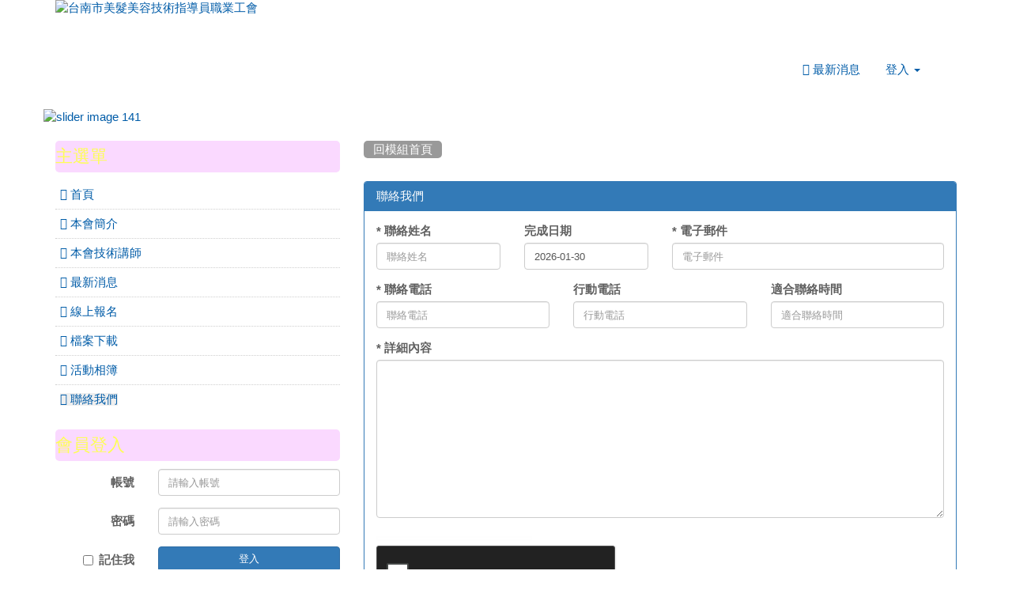

--- FILE ---
content_type: text/html; charset=UTF-8
request_url: http://hair.tncity.org/modules/ugm_contact_us/
body_size: 35638
content:
<!DOCTYPE html>
<html lang="zh-TW">
<head>
    <!--目前$_SESSION['bootstrap']="3"; -->
    <!--將目前的資料夾名稱，設定為樣板標籤變數 theme_name-->
    
    <!--載入由使用者設定的各項佈景變數-->
    

    <meta charset="UTF-8">
        <meta name="viewport" content="width=device-width, initial-scale=1.0, shrink-to-fit=no">
        <meta http-equiv="X-UA-Compatible" content="ie=edge">

        
        <meta name="robots" content="index,follow">
        <meta name="keywords" content="xoops, web applications, web 2.0, sns, news, technology, headlines, linux, software, download, downloads, free, community, forum, bulletin board, bbs, php, survey, polls, kernel, comment, comments, portal, odp, open source, opensource, FreeSoftware, gnu, gpl, license, Unix, *nix, mysql, sql, database, databases, web site, blog, wiki, module, modules, theme, themes, cms, content management">
        <meta name="description" content="台南市美髮美容技術指導員職業工會　會址：台南市中西區國華街三段5號3樓　電話：06-2229658">
        <meta name="rating" content="general">
        <meta name="author" content="台南市美髮美容技術指導員職業工會">
        <meta name="copyright" content="Copyright © 2001-2016">
        <meta name="generator" content="XOOPS">
        <meta property="og:title" content="台南市美髮美容技術指導員職業工會 - 聯絡我們">
        <meta property="og:type" content="website">
        <meta property="og:url" content="http://hair.tncity.org/modules/ugm_contact_us/">
        <meta property="og:image" content="https://hair.tncity.org/uploads/tad_themes/bootstrap-biz/logo/logo_2_2_A4M.png">
        <meta property="og:site_name" content="台南市美髮美容技術指導員職業工會">
    <!-- 網站的標題及標語 -->
    <title>台南市美髮美容技術指導員職業工會 - 聯絡我們</title>

    
        <!-- Rss -->
        <link rel="alternate" type="application/rss+xml" title="RSS" href="https://hair.tncity.org/backend.php">
        <!-- icon -->
        <link href="https://hair.tncity.org/favicon.ico" rel="SHORTCUT ICON">
        <!-- Sheet Css -->
        <link rel="stylesheet" type="text/css" media="all" title="Style sheet" href="https://hair.tncity.org/xoops.css">
        <!-- XOOPS theme Sheet Css -->
        <link rel="stylesheet" type="text/css" media="all" title="Style sheet" href="https://hair.tncity.org/themes/bootstrap-biz/css/xoops.css">
        <!-- 33-1 bootstrap3 -->
        <link href="https://hair.tncity.org/modules/tadtools/bootstrap3/css/bootstrap.css" rel="stylesheet" media="all">
        <!-- SmartMenus jQuery Bootstrap Addon CSS -->
        <link href="https://hair.tncity.org/modules/tadtools/smartmenus/addons/bootstrap/jquery.smartmenus.bootstrap.css" media="all" rel="stylesheet">
        <!-- HTML5 shim and Respond.js for IE8 support of HTML5 elements and media queries -->
        <!-- WARNING: Respond.js doesn't work if you view the page via file:// -->
        <!--[if lt IE 9]>
        <script src="https://oss.maxcdn.com/html5shiv/3.7.2/html5shiv.min.js"></script>
        <script src="https://oss.maxcdn.com/respond/1.4.2/respond.min.js"></script>
        <![endif]-->
        <!-- font-awesome -->
        <link href="https://hair.tncity.org/modules/tadtools/css/font-awesome/css/font-awesome.css" rel="stylesheet" media="all">

    <link href="https://hair.tncity.org/themes/bootstrap-biz/styles/custom.css" rel="stylesheet" type="text/css" />

    <!-- 給模組套用的樣板標籤 -->
    <script src="https://hair.tncity.org/include/xoops.js" type="text/javascript"></script>
<script src="https://hair.tncity.org/themes/bootstrap-biz/language/tchinese_utf8/script.js" type="text/javascript"></script>
<script src="https://hair.tncity.org/browse.php?Frameworks/jquery/jquery.js" type="text/javascript"></script>
<script src="https://hair.tncity.org/browse.php?Frameworks/jquery/plugins/jquery.ui.js" type="text/javascript"></script>
<script src="https://hair.tncity.org/modules/tadtools/jquery/jquery.ui.touch-punch.min.js" type="text/javascript"></script>
<script src="https://hair.tncity.org/modules/tadtools/formValidator/js/languages/jquery.validationEngine-zh_TW.js" type="text/javascript"></script>
<script src="https://hair.tncity.org/modules/tadtools/formValidator/js/jquery.validationEngine.js" type="text/javascript"></script>
<script type="text/javascript">
//<![CDATA[

                (function($){
                    $(document).ready(function(){
                        $('#myForm').validationEngine({
                            promptPosition: 'topRight', //選項有：topLeft, topRight, bottomLeft,  centerRight, bottomRight
                        });
                    });
                })(jQuery);
            
//]]></script>
<link rel="stylesheet" href="https://hair.tncity.org/language/tchinese_utf8/style.css" type="text/css" />
<link rel="stylesheet" href="https://hair.tncity.org/media/font-awesome/css/font-awesome.min.css" type="text/css" />
<link rel="stylesheet" href="https://hair.tncity.org/modules/tadtools/jquery/themes/base/jquery.ui.all.css" type="text/css" />
<link rel="stylesheet" href="https://hair.tncity.org/modules/tadtools/formValidator/css/validationEngine.jquery.css" type="text/css" />
<link rel="stylesheet" href="https://hair.tncity.org/modules/tadtools/css/xoops.css" type="text/css" />



    <!-- 局部套用的樣式，如果有載入完整樣式 theme_css.tpl 那就不需要這一部份 -->
    <!--導覽工具列、區塊標題CSS設定開始 by hc-->
<style type="text/css">
  body{
    color:#5F5F5F;
    background-color: #FFFFFF;
    background-image: url('https://hair.tncity.org/uploads/tad_themes/bootstrap-biz/bg/bg_2_9.jpg');    background-position:  left top;
    background-repeat:  repeat;
    background-attachment:scroll;
    background-size: ;
    font-size:11pt;
    font-family: "Helvetica Neue",Helvetica,Arial,"微軟正黑體",sans-serif;
  }

  a{
    color:#005ca8;
    font-family: FontAwesome, "Helvetica Neue",Helvetica,Arial,"微軟正黑體",sans-serif;
  }

  a:hover{
    color:#ff6a65;
  }


    .leftBlock .blockTitle{
    font-size: 1.5em;    color: #fdff55;    background-color: #fad9ff;    background-image: url(https://hair.tncity.org/uploads/tad_themes/bootstrap-biz/bt_bg/red.gif);                border-radius: 5px;
    -moz-border-radius: 5px;
    -webkit-border-radius: 5px;
    -khtml-border-radius: 5px;
      }

  .leftBlock a.block_config,
  .leftBlock a.tad_block_config{
    float:right;
    position: relative;
    z-index: 1;
  }

  
    .leftBlock .blockTitle{
    border:none;height:40px;line-height:40px;margin-bottom:10px;
  }
  
  
  .rightBlock .blockTitle{
    font-size: 1.5em;    color: #fdff55;    background-color: #fad9ff;    background-image: url(https://hair.tncity.org/uploads/tad_themes/bootstrap-biz/bt_bg/red.gif);                border-radius: 5px;
    -moz-border-radius: 5px;
    -webkit-border-radius: 5px;
    -khtml-border-radius: 5px;
      }

  .rightBlock a.block_config,
  .rightBlock a.tad_block_config{
    float:right;
    position: relative;
    z-index: 1;
  }

  
    .rightBlock .blockTitle{
    border:none;height:40px;line-height:40px;margin-bottom:10px;
  }
  
  
  .centerBlock .blockTitle{
    font-size: 1.5em;    color: #fdff55;    background-color: #fad9ff;    background-image: url(https://hair.tncity.org/uploads/tad_themes/bootstrap-biz/bt_bg/red.gif);                border-radius: 5px;
    -moz-border-radius: 5px;
    -webkit-border-radius: 5px;
    -khtml-border-radius: 5px;
      }

  .centerBlock a.block_config,
  .centerBlock a.tad_block_config{
    float:right;
    position: relative;
    z-index: 1;
  }

  
    .centerBlock .blockTitle{
    border:none;height:40px;line-height:40px;margin-bottom:10px;
  }
  
  
  .centerLeftBlock .blockTitle{
    font-size: 1.5em;    color: #fdff55;    background-color: #fad9ff;    background-image: url(https://hair.tncity.org/uploads/tad_themes/bootstrap-biz/bt_bg/red.gif);                border-radius: 5px;
    -moz-border-radius: 5px;
    -webkit-border-radius: 5px;
    -khtml-border-radius: 5px;
      }

  .centerLeftBlock a.block_config,
  .centerLeftBlock a.tad_block_config{
    float:right;
    position: relative;
    z-index: 1;
  }

  
    .centerLeftBlock .blockTitle{
    border:none;height:40px;line-height:40px;margin-bottom:10px;
  }
  
  
  .centerRightBlock .blockTitle{
    font-size: 1.5em;    color: #fdff55;    background-color: #fad9ff;    background-image: url(https://hair.tncity.org/uploads/tad_themes/bootstrap-biz/bt_bg/red.gif);                border-radius: 5px;
    -moz-border-radius: 5px;
    -webkit-border-radius: 5px;
    -khtml-border-radius: 5px;
      }

  .centerRightBlock a.block_config,
  .centerRightBlock a.tad_block_config{
    float:right;
    position: relative;
    z-index: 1;
  }

  
    .centerRightBlock .blockTitle{
    border:none;height:40px;line-height:40px;margin-bottom:10px;
  }
  
  
  .centerBottomBlock .blockTitle{
    font-size: 1.5em;    color: #fdff55;    background-color: #fad9ff;    background-image: url(https://hair.tncity.org/uploads/tad_themes/bootstrap-biz/bt_bg/red.gif);                border-radius: 5px;
    -moz-border-radius: 5px;
    -webkit-border-radius: 5px;
    -khtml-border-radius: 5px;
      }

  .centerBottomBlock a.block_config,
  .centerBottomBlock a.tad_block_config{
    float:right;
    position: relative;
    z-index: 1;
  }

  
    .centerBottomBlock .blockTitle{
    border:none;height:40px;line-height:40px;margin-bottom:10px;
  }
  
  
  .centerBottomLeftBlock .blockTitle{
    font-size: 1.5em;    color: #fdff55;    background-color: #fad9ff;    background-image: url(https://hair.tncity.org/uploads/tad_themes/bootstrap-biz/bt_bg/red.gif);                border-radius: 5px;
    -moz-border-radius: 5px;
    -webkit-border-radius: 5px;
    -khtml-border-radius: 5px;
      }

  .centerBottomLeftBlock a.block_config,
  .centerBottomLeftBlock a.tad_block_config{
    float:right;
    position: relative;
    z-index: 1;
  }

  
    .centerBottomLeftBlock .blockTitle{
    border:none;height:40px;line-height:40px;margin-bottom:10px;
  }
  
  
  .centerBottomRightBlock .blockTitle{
    font-size: 1.5em;    color: #fdff55;    background-color: #fad9ff;    background-image: url(https://hair.tncity.org/uploads/tad_themes/bootstrap-biz/bt_bg/red.gif);                border-radius: 5px;
    -moz-border-radius: 5px;
    -webkit-border-radius: 5px;
    -khtml-border-radius: 5px;
      }

  .centerBottomRightBlock a.block_config,
  .centerBottomRightBlock a.tad_block_config{
    float:right;
    position: relative;
    z-index: 1;
  }

  
    .centerBottomRightBlock .blockTitle{
    border:none;height:40px;line-height:40px;margin-bottom:10px;
  }
  
  
  .footerCenterBlock .blockTitle{
                                border-radius: 5px;
    -moz-border-radius: 5px;
    -webkit-border-radius: 5px;
    -khtml-border-radius: 5px;
      }

  .footerCenterBlock a.block_config,
  .footerCenterBlock a.tad_block_config{
    float:right;
    position: relative;
    z-index: 1;
  }

  
  
  
  .footerLeftBlock .blockTitle{
                                border-radius: 5px;
    -moz-border-radius: 5px;
    -webkit-border-radius: 5px;
    -khtml-border-radius: 5px;
      }

  .footerLeftBlock a.block_config,
  .footerLeftBlock a.tad_block_config{
    float:right;
    position: relative;
    z-index: 1;
  }

  
  
  
  .footerRightBlock .blockTitle{
                                border-radius: 5px;
    -moz-border-radius: 5px;
    -webkit-border-radius: 5px;
    -khtml-border-radius: 5px;
      }

  .footerRightBlock a.block_config,
  .footerRightBlock a.tad_block_config{
    float:right;
    position: relative;
    z-index: 1;
  }

  
  
  

  
.navbar-default {
  background-color: #F0F0F0;
  background-image: -moz-linear-gradient(top, #F0F0F0, #F0F0F0);
  background-image: -webkit-linear-gradient(top, #F0F0F0, #F0F0F0);
  background-image: -o-linear-gradient(top, #F0F0F0, #F0F0F0);
  background-image: linear-gradient(to bottom, #F0F0F0, #F0F0F0);
  background-image: -webkit-gradient(linear, 0 0, 0 100%, from(#F0F0F0), to());
  filter: progid:DXImageTransform.Microsoft.gradient(startColorstr=#F0F0F0, endColorstr=#F0F0F0, GradientType=0);
  min-height: inherit;
}

.navbar-default .navbar-nav > li > a {
  color: #343434;
  padding: 15px 10px;
    font-size: 1;
  }
.navbar-default .navbar-nav > li > a:focus,
.navbar-default .navbar-nav > li > a:hover {
  color:#f5f5f5;
}
.navbar-default .navbar-nav > li > a:hover {
  background-color: #E05F03;
}


.navbar-default .navbar-nav li.dropdown.open > .dropdown-toggle,
.navbar-default .navbar-nav li.dropdown.active > .dropdown-toggle,
.navbar-default .navbar-nav li.dropdown.open.active > .dropdown-toggle {
  background-color: #E05F03;
}

.navbar-default .navbar-navbar-btn {
  background-color: #F0F0F0;
  background-image: -moz-linear-gradient(top, #F0F0F0, #F0F0F0);
  background-image: -webkit-linear-gradient(top, #F0F0F0, #F0F0F0);
  background-image: -o-linear-gradient(top, #F0F0F0, #F0F0F0);
  background-image: linear-gradient(to bottom, #F0F0F0, #F0F0F0);
  background-image: -webkit-gradient(linear, 0 0, 0 100%, from(#F0F0F0), to());
  filter: progid:DXImageTransform.Microsoft.gradient(startColorstr=#F0F0F0, endColorstr=#F0F0F0, GradientType=0);

}

.dropdown-menu > li > a{
      font-size: 1;
  }




      .row-sm-eq {
        display: -webkit-box;
        display: -webkit-flex;
        display: -ms-flexbox;
        display:         flex;
        flex-direction: column;
    }
    @media (min-width:768px) {
        .row-sm-eq {
            flex-direction: row;
        }
    }
  </style>
<!--導覽工具列、區塊標題CSS設定 by hc-->
    <style type="text/css">
    body{
      font-family:"Helvetica Neue",Helvetica,Arial,"微軟正黑體",sans-serif;
    }
    </style>

</head>


<body id="pageBody">

    <div id="divBoxed" class="container">

        <div class="transparent-bg" style="position: absolute;top: 0;left: 0;width: 100%;height: 100%;z-index: -1;zoom: 1;"></div>

        <div class="divPanel notop nobottom">
            <div class="row">
                <div id="divLogo" class="col-sm-4 col-sm-4 text-left">
                                              <a href="https://hair.tncity.org/index.php"><img id="website_logo" src="https://hair.tncity.org/uploads/tad_themes/bootstrap-biz/logo/logo_2_2_A4M.png" style="max-width: 100%;position: relative; z-index:10;" alt="台南市美髮美容技術指導員職業工會" title="台南市美髮美容技術指導員職業工會" class="img-responsive "></a>
                                    </div>

                <div id="divMenuRight" class="col-sm-8 col-sm-8">
                    <div style="margin-top: 67px;" class="pull-right">
                        
<link rel="stylesheet" type="text/css" media="all" title="Style sheet" href="https://hair.tncity.org/modules/tadtools/colorbox/colorbox.css" />
<script type="text/javascript" src="https://hair.tncity.org/modules/tadtools/colorbox/jquery.colorbox.js"></script>
<script>
  function tad_themes_popup(URL) {
    $.colorbox({iframe:true, width:"80%", height:"90%",href : URL});
  }

  $(document).ready(function(){
    //Stack menu when collapsed
    $('#bs-example-navbar-collapse-1').on('show.bs.collapse', function() {
        $('.nav-pills').addClass('nav-stacked');
    });

    //Unstack menu when not collapsed
    $('#bs-example-navbar-collapse-1').on('hide.bs.collapse', function() {
        $('.nav-pills').removeClass('nav-stacked');
    });
  });
</script>
<style>
.custom-nav-bar.navbar-toggle {
   background-color: #ddd;
}
.custom-nav-bar.navbar-toggle .icon-bar {
    background-color: #888;
}
</style>



<nav id="pills" class="navbar" role="navigation">
  <div class="container-fluid">
    <!-- Brand and toggle get grouped for better mobile display -->
    <div class="navbar-header">
      <button type="button" class="navbar-toggle collapsed custom-nav-bar" data-toggle="collapse" data-target="#bs-example-navbar-collapse-1">
        <span class="sr-only">Toggle navigation</span>
        <span class="icon-bar"></span>
        <span class="icon-bar"></span>
        <span class="icon-bar"></span>
      </button>
    </div>

    <!-- Collect the nav links, forms, and other content for toggling -->
    <div class="collapse navbar-collapse" id="bs-example-navbar-collapse-1">
      <ul class="nav nav-pills">
                    <li>
        <a  href="http://hair.tncity.org/modules/tadnews/" target="_self">
        <i class="fa fa-chevron-right"></i> 最新消息         </a>
            </li>
                  <li>
            <a class="dropdown-toggle" data-toggle="dropdown">
              登入 <span class="caret"></span>
            </a>
              <ul class="dropdown-menu" role="menu" aria-labelledby="dLabel">

          <li>
        <form action="https://hair.tncity.org/user.php" method="post" class="form-horizontal" role="form">
          <fieldset style="min-width: 200px; margin: 10px;">
            <legend>
            登入            </legend>
                        <div class="form-group">
              <label class="col-sm-4 control-label" for="uname">
                帳號
              </label>
              <div class="col-sm-8">
                <input type="text" name="uname"  id="uname" placeholder="請輸入帳號"  class="form-control">
              </div>
            </div>

            <div class="form-group">
              <label class="col-sm-4 control-label" for="pass">
                密碼
              </label>
              <div class="col-sm-8">
              <input type="password" name="pass" id="pass" placeholder="請輸入密碼" class="form-control">
              </div>
            </div>

            <div class="form-group">
              <label class="col-sm-4 control-label">
              </label>
              <div class="col-sm-8">
                <input type="hidden" name="xoops_redirect" value="/modules/ugm_contact_us/">
                <input type="hidden" name="rememberme" value="On">
                <input type="hidden" name="op" value="login">
                <input type="hidden" name="xoops_login" value="1">
                <button type="submit" class="btn btn-primary btn-block">登入</button>
              </div>
            </div>

                      </fieldset>
        </form>

      </li>

    
          

                      

  </ul>
          </li>
              </ul>
    </div>
  </div>
</nav>
                    </div>
                </div>
            </div>

            <div class="row">
                <div class="col-sm-12 col-sm-12">
                    <div id="contentInnerSeparator"></div>
                </div>
            </div>

                            <div class="row">
                      <div class="row">
    <div class="col-sm-12" style="position:relative; ">

    
    
            <link rel='stylesheet' type='text/css' href='https://hair.tncity.org/modules/tadtools/ResponsiveSlides/reset.css' >
            <link rel='stylesheet' type='text/css' href='https://hair.tncity.org/modules/tadtools/ResponsiveSlides/responsiveslides.css' >
            
            <script language='javascript' type='text/javascript' src='https://hair.tncity.org/modules/tadtools/ResponsiveSlides/responsiveslides.js'></script>

            <script type='text/javascript'>
                $(document).ready( function(){
                    jQuery('#iHGjOF').responsiveSlides({
                        auto: true,
                        pager: false,
                        nav: 1,
                        timeout: 5000,
                        pause: true,
                        pauseControls: true,
                        namespace: 'callbacks'
                    });
                });
            </script>
            
        <div class='callbacks'>
            <ul class='rslides' id='iHGjOF' style='margin-top: px;'>
                
                <li>
                    <a href='https://hair.tncity.org' ><img src='https://hair.tncity.org/uploads/tad_themes/bootstrap-biz/slide/slide_2_2_bC6.jpg' alt='slider image 141'></a>
                    
                </li>
            
            </ul>
        </div>
        <div class="clearfix"></div>
            </div>
  </div>
                </div>
                    </div>


        <div class="contentArea">

            <div class="divPanel notop page-content">

                <div id="xoops_theme_content_zone" class="row row-sm-eq" style="background-color:#FFFFFF;">
      
      <div id="xoops_theme_center_zone" class="col-sm-8 col-sm-push-4" style="background-color: #ffffff;">
        <a accesskey="C" href="#xoops_theme_center_zone_key" title="中間區域（包含中間區塊及主內容）" id="xoops_theme_center_zone_key" style="color: transparent; font-size: 0.625rem; position: absolute;">:::</a>
<div id="xoops_theme_center" style="">
    <div class="row">
    <div class="col-sm-6"></div>
    <div class="col-sm-6"></div>
  </div>

    <div id="xoops_contents">
    <link rel='stylesheet' type='text/css' media='screen' href='https://hair.tncity.org/modules/ugm_contact_us/css/module.css' />

           <script type='text/javascript' src='https://hair.tncity.org/modules/tadtools/My97DatePicker/WdatePicker.js'></script>
<div>
  
        <style>
            .toolbar_bootstrap_nav {
                position: relative;
                margin: 20px 0;
            }
            .toolbar_bootstrap_nav ul {
                margin: 0;
                padding: 0;
            }
            .toolbar_bootstrap_nav li {
                margin: 0 5px 10px 0;
                padding: 0;
                list-style: none;
                display: inline-block;
            }
            .toolbar_bootstrap_nav a {
                padding: 3px 12px;
                text-decoration: none;
                color: #999;
                line-height: 100%;
            }
            .toolbar_bootstrap_nav a:hover {
                color: #000;
            }
            .toolbar_bootstrap_nav .current a {
                background: #999;
                color: #fff;
                border-radius: 5px;
            }
        </style>

        <nav class='toolbar_bootstrap_nav'>
            <ul>
            <li class='current' title='回模組首頁'><a href='https://hair.tncity.org/modules/ugm_contact_us/index.php' >回模組首頁</a></li>
            </ul>
        </nav>

  
  <div class="panel panel-primary">
    <div class="panel-heading">
      <h3 class="panel-title">聯絡我們</h3>
    </div>
    <div class="panel-body">
      <form action="/modules/ugm_contact_us/index.php" method="post" id="myForm" class="" enctype="">

        <input type="hidden" name="XOOPS_TOKEN_REQUEST" id="XOOPS_TOKEN_REQUEST" value="b87d8ac64126759ca80af9708125912c" />

                              <div class="row">
              
                <div class="col-sm-3">
                  <div class="form-group">
                                          <label>* 聯絡姓名</label>
                      <input type="text" class="form-control validate[required]" id="cu_name" name="cu_name" value="" placeholder="聯絡姓名">

                                      </div>

                </div>

              
                <div class="col-sm-3">
                  <div class="form-group">
                                          <label>完成日期</label>
                      <input type="text" name="cu_completion_date"  value="2026-01-30" id="cu_completion_date"
                    onClick="WdatePicker({isShowClear:false,readOnly:true})" class="form-control validate[required]" placeholder="完成日期">


                                      </div>

                </div>

              
                <div class="col-sm-6">
                  <div class="form-group">
                                          <label>* 電子郵件</label>
                      <input type="text" class="form-control validate[required ,custom[email]]" id="cu_mail" name="cu_mail" value="" placeholder="電子郵件">

                                      </div>

                </div>

                          </div>
          

                              <div class="row">
              
                <div class="col-sm-4">
                  <div class="form-group">
                                          <label>* 聯絡電話</label>
                      <input type="text" class="form-control validate[required]" id="cu_tel" name="cu_tel" value="" placeholder="聯絡電話">

                                      </div>

                </div>

              
                <div class="col-sm-4">
                  <div class="form-group">
                                          <label>行動電話</label>
                      <input type="text" class="form-control" id="cu_mobile" name="cu_mobile" value="" placeholder="行動電話">

                                      </div>

                </div>

              
                <div class="col-sm-4">
                  <div class="form-group">
                                          <label>適合聯絡時間</label>
                      <input type="text" class="form-control" id="cu_time" name="cu_time" value="" placeholder="適合聯絡時間">

                                      </div>

                </div>

                          </div>
          

                              <div class="row">
              
                <div class="col-sm-12">
                  <div class="form-group">
                                          <label>* 詳細內容</label>
                      <textarea name="cu_content" class="form-control validate[required]]" placeholder="" style="height:200px;"></textarea>

                                      </div>

                </div>

                          </div>
          

                                            <input type="hidden" name="op" value="op_insert">
                          <input type="hidden" name="cu_sn" value="">
                      

        
        
                          <div id="message">
            
			<script type='text/javascript' src='https://www.google.com/recaptcha/api.js?hl=zh-TW&onload=onloadCallback&render=explicit' async defer></script>
      <script type='text/javascript'>
      	// recaptcha API 參考 https://developers.google.com/recaptcha/docs/display
        var verifyCallback = function(response) {

          // 如果 JavaScript 驗證成功
          if (response) {

      			//console.log(response);
            $.post('https://hair.tncity.org/modules/ugm_contact_us/index.php', { 'g-recaptcha-response': response,'op':'captcha' }, function(data) {
                // 如果 PHP 驗證成功
                if(data){
                  $('#message').hide();
                }else{
                  $('#message').show();
                }
            });
          }
        };
        var onloadCallback = function() {
          grecaptcha.render(
            'my-widget', {                              // widget 驗證碼視窗在 id='my-widget' 顯示
                'sitekey' : '6LfKWoYUAAAAALPjFWPX3Tbrtjqic3uyXNEMIzkS',     // API Key
                'callback' : verifyCallback,            // 要呼叫的回調函式
                'theme' : 'dark'                        // 主題
            }
          );
        };
      </script>
		       
            <input type="text" name="recaptcha" value="" class="validate[required]" id="recaptcha" readonly style="opacity: 0.000001;height:1px;">
            <div id="my-widget" align="" class="g-recaptcha" ></div> 
          </div>
        
        <button type="submit" class="btn btn-primary">送出</button>
      </form>


    </div>
  </div>

</div>



  </div>

  
  <div class="row">
    <div class="col-sm-6"></div>
    <div class="col-sm-6"></div>
  </div>
</div>      </div>

      <div id="xoops_theme_left_zone" class="col-sm-4 col-sm-pull-8" style="background-color:#ffffff;">
        <div id="xoops_theme_left" style="background-color:#ffffff;">
          <a accesskey="L" href="#xoops_theme_left_zone_key" title="左邊區域（視佈景版型不同可能包含左右兩側之區塊）" id="xoops_theme_left_zone_key" style="color: transparent; font-size: 0.625rem; position: absolute;">:::</a>
                      
            <div class="leftBlock">
        
            <h3 class="blockTitle">
            
                            主選單
                    </h3>
            <div class="blockContent" style="clear:both;">
          
<link rel="stylesheet" type="text/css" media="all" title="Style sheet" href="https://hair.tncity.org/modules/tadtools/css/vertical_menu.css">
<ul class="vertical_menu">
    <li >
        <a href="https://hair.tncity.org/" title="首頁">
        &#xf015;
        首頁
        </a>
    </li>
            <li >
            <a href="https://hair.tncity.org/modules/hair1/" title="本會簡介">
            <i class="fa fa-arrow-circle-right" aria-hidden="true"></i>
            本會簡介
            </a>
        </li>
                    <li >
            <a href="https://hair.tncity.org/modules/hair2/" title="本會技術講師">
            <i class="fa fa-arrow-circle-right" aria-hidden="true"></i>
            本會技術講師
            </a>
        </li>
                    <li >
            <a href="https://hair.tncity.org/modules/tadnews/" title="最新消息">
            <i class="fa fa-arrow-circle-right" aria-hidden="true"></i>
            最新消息
            </a>
        </li>
                    <li >
            <a href="https://hair.tncity.org/modules/tad_form/" title="線上報名">
            <i class="fa fa-arrow-circle-right" aria-hidden="true"></i>
            線上報名
            </a>
        </li>
                    <li >
            <a href="https://hair.tncity.org/modules/tad_uploader/" title="檔案下載">
            <i class="fa fa-arrow-circle-right" aria-hidden="true"></i>
            檔案下載
            </a>
        </li>
                    <li >
            <a href="https://hair.tncity.org/modules/tadgallery/" title="活動相簿">
            <i class="fa fa-arrow-circle-right" aria-hidden="true"></i>
            活動相簿
            </a>
        </li>
                    <li class="selected">
            <a href="https://hair.tncity.org/modules/ugm_contact_us/" title="聯絡我們">
            <i class="fa fa-arrow-circle-right" aria-hidden="true"></i>
            聯絡我們
            </a>
        </li>
            </ul>
        </div>
      </div>
                <div class="leftBlock">
        
            <h3 class="blockTitle">
            
                            會員登入
                    </h3>
            <div class="blockContent" style="clear:both;">
          
<div class="loginform">
  <form action="https://hair.tncity.org/user.php" method="post" class="form-horizontal" role="form">
    <div class="form-group">
      <label class="col-sm-4 control-label" for="uname">
        帳號
      </label>
      <div class="col-sm-8">
        <input type="text" name="uname"  id="uname" placeholder="請輸入帳號"  class="form-control" />
      </div>
    </div>

    <div class="form-group">
      <label class="col-sm-4 control-label" for="pass">
        密碼
      </label>
      <div class="col-sm-8">
      <input type="password" name="pass" id="pass" placeholder="請輸入密碼" class="form-control" />
      </div>
    </div>

    <div class="form-group">
      <label class="col-sm-4 control-label checkbox" for="rememberme">
                    <input type="checkbox" name="rememberme" id="rememberme" value="On" class="formButton">
            記住我
              </label>
      <div class="col-sm-8">
        <input type="hidden" name="xoops_redirect" value="/modules/ugm_contact_us/" />
        <input type="hidden" name="rememberme" value="On" />
        <input type="hidden" name="op" value="login" />
        <input type="hidden" name="xoops_login" value="1"/>
        
        <button type="submit" class="btn btn-primary btn-block">登入</button>
      </div>
    </div>

      </form>
</div>
        </div>
      </div>
                
                  </div>
      </div>
        <div style="clear: both;"></div>
</div>
                <div id="footerInnerSeparator"></div>
            </div>
        </div>

        <div id="footerOuterSeparator"></div>

        <div id="divFooter" class="footerArea" style="background: #724588 url('');">

            <div class="divPanel">

                  <div class="row">
                    <div class="col-sm-12">
                                        </div>
                  </div>
                <center><b><FONT SIZE="3">會址：700台南市中西區西門路二段158號2樓　電話：06-2286154</FONT></b></center>

            </div>
        </div>
    </div>

    <!-- 載入 BootStrap所需的javascript -->
    <!--Bootstrap js-->
<script src="https://hair.tncity.org/modules/tadtools/bootstrap3/js/bootstrap.js"></script>

<!-- SmartMenus jQuery plugin -->
<script type="text/javascript" src="https://hair.tncity.org/modules/tadtools/smartmenus/jquery.smartmenus.js"></script>

<!-- SmartMenus jQuery Bootstrap Addon -->
<script type="text/javascript" src="https://hair.tncity.org/modules/tadtools/smartmenus/addons/bootstrap/jquery.smartmenus.bootstrap.js"></script>
    <!-- 載入自訂的javascript -->
    <script type="text/javascript">
  $(document).ready(function(){
    $("select[name='xoops_theme_select']").addClass("form-control");
    $("input[name='query']").addClass("form-control");
    $("input[name='uname']").addClass("form-control");
    $("input[name='pass']").addClass("form-control");


    $('iframe:not([title])').attr('title','iframe content');

    var mobile_device='';


  });
</script>

    <!-- 是否顯示樣板變數資訊 -->
    
</body>
</html>

--- FILE ---
content_type: text/html; charset=utf-8
request_url: https://www.google.com/recaptcha/api2/anchor?ar=1&k=6LfKWoYUAAAAALPjFWPX3Tbrtjqic3uyXNEMIzkS&co=aHR0cDovL2hhaXIudG5jaXR5Lm9yZzo4MA..&hl=zh-TW&v=PoyoqOPhxBO7pBk68S4YbpHZ&theme=dark&size=normal&anchor-ms=20000&execute-ms=30000&cb=zg5e5v2cp4du
body_size: 49596
content:
<!DOCTYPE HTML><html dir="ltr" lang="zh-TW"><head><meta http-equiv="Content-Type" content="text/html; charset=UTF-8">
<meta http-equiv="X-UA-Compatible" content="IE=edge">
<title>reCAPTCHA</title>
<style type="text/css">
/* cyrillic-ext */
@font-face {
  font-family: 'Roboto';
  font-style: normal;
  font-weight: 400;
  font-stretch: 100%;
  src: url(//fonts.gstatic.com/s/roboto/v48/KFO7CnqEu92Fr1ME7kSn66aGLdTylUAMa3GUBHMdazTgWw.woff2) format('woff2');
  unicode-range: U+0460-052F, U+1C80-1C8A, U+20B4, U+2DE0-2DFF, U+A640-A69F, U+FE2E-FE2F;
}
/* cyrillic */
@font-face {
  font-family: 'Roboto';
  font-style: normal;
  font-weight: 400;
  font-stretch: 100%;
  src: url(//fonts.gstatic.com/s/roboto/v48/KFO7CnqEu92Fr1ME7kSn66aGLdTylUAMa3iUBHMdazTgWw.woff2) format('woff2');
  unicode-range: U+0301, U+0400-045F, U+0490-0491, U+04B0-04B1, U+2116;
}
/* greek-ext */
@font-face {
  font-family: 'Roboto';
  font-style: normal;
  font-weight: 400;
  font-stretch: 100%;
  src: url(//fonts.gstatic.com/s/roboto/v48/KFO7CnqEu92Fr1ME7kSn66aGLdTylUAMa3CUBHMdazTgWw.woff2) format('woff2');
  unicode-range: U+1F00-1FFF;
}
/* greek */
@font-face {
  font-family: 'Roboto';
  font-style: normal;
  font-weight: 400;
  font-stretch: 100%;
  src: url(//fonts.gstatic.com/s/roboto/v48/KFO7CnqEu92Fr1ME7kSn66aGLdTylUAMa3-UBHMdazTgWw.woff2) format('woff2');
  unicode-range: U+0370-0377, U+037A-037F, U+0384-038A, U+038C, U+038E-03A1, U+03A3-03FF;
}
/* math */
@font-face {
  font-family: 'Roboto';
  font-style: normal;
  font-weight: 400;
  font-stretch: 100%;
  src: url(//fonts.gstatic.com/s/roboto/v48/KFO7CnqEu92Fr1ME7kSn66aGLdTylUAMawCUBHMdazTgWw.woff2) format('woff2');
  unicode-range: U+0302-0303, U+0305, U+0307-0308, U+0310, U+0312, U+0315, U+031A, U+0326-0327, U+032C, U+032F-0330, U+0332-0333, U+0338, U+033A, U+0346, U+034D, U+0391-03A1, U+03A3-03A9, U+03B1-03C9, U+03D1, U+03D5-03D6, U+03F0-03F1, U+03F4-03F5, U+2016-2017, U+2034-2038, U+203C, U+2040, U+2043, U+2047, U+2050, U+2057, U+205F, U+2070-2071, U+2074-208E, U+2090-209C, U+20D0-20DC, U+20E1, U+20E5-20EF, U+2100-2112, U+2114-2115, U+2117-2121, U+2123-214F, U+2190, U+2192, U+2194-21AE, U+21B0-21E5, U+21F1-21F2, U+21F4-2211, U+2213-2214, U+2216-22FF, U+2308-230B, U+2310, U+2319, U+231C-2321, U+2336-237A, U+237C, U+2395, U+239B-23B7, U+23D0, U+23DC-23E1, U+2474-2475, U+25AF, U+25B3, U+25B7, U+25BD, U+25C1, U+25CA, U+25CC, U+25FB, U+266D-266F, U+27C0-27FF, U+2900-2AFF, U+2B0E-2B11, U+2B30-2B4C, U+2BFE, U+3030, U+FF5B, U+FF5D, U+1D400-1D7FF, U+1EE00-1EEFF;
}
/* symbols */
@font-face {
  font-family: 'Roboto';
  font-style: normal;
  font-weight: 400;
  font-stretch: 100%;
  src: url(//fonts.gstatic.com/s/roboto/v48/KFO7CnqEu92Fr1ME7kSn66aGLdTylUAMaxKUBHMdazTgWw.woff2) format('woff2');
  unicode-range: U+0001-000C, U+000E-001F, U+007F-009F, U+20DD-20E0, U+20E2-20E4, U+2150-218F, U+2190, U+2192, U+2194-2199, U+21AF, U+21E6-21F0, U+21F3, U+2218-2219, U+2299, U+22C4-22C6, U+2300-243F, U+2440-244A, U+2460-24FF, U+25A0-27BF, U+2800-28FF, U+2921-2922, U+2981, U+29BF, U+29EB, U+2B00-2BFF, U+4DC0-4DFF, U+FFF9-FFFB, U+10140-1018E, U+10190-1019C, U+101A0, U+101D0-101FD, U+102E0-102FB, U+10E60-10E7E, U+1D2C0-1D2D3, U+1D2E0-1D37F, U+1F000-1F0FF, U+1F100-1F1AD, U+1F1E6-1F1FF, U+1F30D-1F30F, U+1F315, U+1F31C, U+1F31E, U+1F320-1F32C, U+1F336, U+1F378, U+1F37D, U+1F382, U+1F393-1F39F, U+1F3A7-1F3A8, U+1F3AC-1F3AF, U+1F3C2, U+1F3C4-1F3C6, U+1F3CA-1F3CE, U+1F3D4-1F3E0, U+1F3ED, U+1F3F1-1F3F3, U+1F3F5-1F3F7, U+1F408, U+1F415, U+1F41F, U+1F426, U+1F43F, U+1F441-1F442, U+1F444, U+1F446-1F449, U+1F44C-1F44E, U+1F453, U+1F46A, U+1F47D, U+1F4A3, U+1F4B0, U+1F4B3, U+1F4B9, U+1F4BB, U+1F4BF, U+1F4C8-1F4CB, U+1F4D6, U+1F4DA, U+1F4DF, U+1F4E3-1F4E6, U+1F4EA-1F4ED, U+1F4F7, U+1F4F9-1F4FB, U+1F4FD-1F4FE, U+1F503, U+1F507-1F50B, U+1F50D, U+1F512-1F513, U+1F53E-1F54A, U+1F54F-1F5FA, U+1F610, U+1F650-1F67F, U+1F687, U+1F68D, U+1F691, U+1F694, U+1F698, U+1F6AD, U+1F6B2, U+1F6B9-1F6BA, U+1F6BC, U+1F6C6-1F6CF, U+1F6D3-1F6D7, U+1F6E0-1F6EA, U+1F6F0-1F6F3, U+1F6F7-1F6FC, U+1F700-1F7FF, U+1F800-1F80B, U+1F810-1F847, U+1F850-1F859, U+1F860-1F887, U+1F890-1F8AD, U+1F8B0-1F8BB, U+1F8C0-1F8C1, U+1F900-1F90B, U+1F93B, U+1F946, U+1F984, U+1F996, U+1F9E9, U+1FA00-1FA6F, U+1FA70-1FA7C, U+1FA80-1FA89, U+1FA8F-1FAC6, U+1FACE-1FADC, U+1FADF-1FAE9, U+1FAF0-1FAF8, U+1FB00-1FBFF;
}
/* vietnamese */
@font-face {
  font-family: 'Roboto';
  font-style: normal;
  font-weight: 400;
  font-stretch: 100%;
  src: url(//fonts.gstatic.com/s/roboto/v48/KFO7CnqEu92Fr1ME7kSn66aGLdTylUAMa3OUBHMdazTgWw.woff2) format('woff2');
  unicode-range: U+0102-0103, U+0110-0111, U+0128-0129, U+0168-0169, U+01A0-01A1, U+01AF-01B0, U+0300-0301, U+0303-0304, U+0308-0309, U+0323, U+0329, U+1EA0-1EF9, U+20AB;
}
/* latin-ext */
@font-face {
  font-family: 'Roboto';
  font-style: normal;
  font-weight: 400;
  font-stretch: 100%;
  src: url(//fonts.gstatic.com/s/roboto/v48/KFO7CnqEu92Fr1ME7kSn66aGLdTylUAMa3KUBHMdazTgWw.woff2) format('woff2');
  unicode-range: U+0100-02BA, U+02BD-02C5, U+02C7-02CC, U+02CE-02D7, U+02DD-02FF, U+0304, U+0308, U+0329, U+1D00-1DBF, U+1E00-1E9F, U+1EF2-1EFF, U+2020, U+20A0-20AB, U+20AD-20C0, U+2113, U+2C60-2C7F, U+A720-A7FF;
}
/* latin */
@font-face {
  font-family: 'Roboto';
  font-style: normal;
  font-weight: 400;
  font-stretch: 100%;
  src: url(//fonts.gstatic.com/s/roboto/v48/KFO7CnqEu92Fr1ME7kSn66aGLdTylUAMa3yUBHMdazQ.woff2) format('woff2');
  unicode-range: U+0000-00FF, U+0131, U+0152-0153, U+02BB-02BC, U+02C6, U+02DA, U+02DC, U+0304, U+0308, U+0329, U+2000-206F, U+20AC, U+2122, U+2191, U+2193, U+2212, U+2215, U+FEFF, U+FFFD;
}
/* cyrillic-ext */
@font-face {
  font-family: 'Roboto';
  font-style: normal;
  font-weight: 500;
  font-stretch: 100%;
  src: url(//fonts.gstatic.com/s/roboto/v48/KFO7CnqEu92Fr1ME7kSn66aGLdTylUAMa3GUBHMdazTgWw.woff2) format('woff2');
  unicode-range: U+0460-052F, U+1C80-1C8A, U+20B4, U+2DE0-2DFF, U+A640-A69F, U+FE2E-FE2F;
}
/* cyrillic */
@font-face {
  font-family: 'Roboto';
  font-style: normal;
  font-weight: 500;
  font-stretch: 100%;
  src: url(//fonts.gstatic.com/s/roboto/v48/KFO7CnqEu92Fr1ME7kSn66aGLdTylUAMa3iUBHMdazTgWw.woff2) format('woff2');
  unicode-range: U+0301, U+0400-045F, U+0490-0491, U+04B0-04B1, U+2116;
}
/* greek-ext */
@font-face {
  font-family: 'Roboto';
  font-style: normal;
  font-weight: 500;
  font-stretch: 100%;
  src: url(//fonts.gstatic.com/s/roboto/v48/KFO7CnqEu92Fr1ME7kSn66aGLdTylUAMa3CUBHMdazTgWw.woff2) format('woff2');
  unicode-range: U+1F00-1FFF;
}
/* greek */
@font-face {
  font-family: 'Roboto';
  font-style: normal;
  font-weight: 500;
  font-stretch: 100%;
  src: url(//fonts.gstatic.com/s/roboto/v48/KFO7CnqEu92Fr1ME7kSn66aGLdTylUAMa3-UBHMdazTgWw.woff2) format('woff2');
  unicode-range: U+0370-0377, U+037A-037F, U+0384-038A, U+038C, U+038E-03A1, U+03A3-03FF;
}
/* math */
@font-face {
  font-family: 'Roboto';
  font-style: normal;
  font-weight: 500;
  font-stretch: 100%;
  src: url(//fonts.gstatic.com/s/roboto/v48/KFO7CnqEu92Fr1ME7kSn66aGLdTylUAMawCUBHMdazTgWw.woff2) format('woff2');
  unicode-range: U+0302-0303, U+0305, U+0307-0308, U+0310, U+0312, U+0315, U+031A, U+0326-0327, U+032C, U+032F-0330, U+0332-0333, U+0338, U+033A, U+0346, U+034D, U+0391-03A1, U+03A3-03A9, U+03B1-03C9, U+03D1, U+03D5-03D6, U+03F0-03F1, U+03F4-03F5, U+2016-2017, U+2034-2038, U+203C, U+2040, U+2043, U+2047, U+2050, U+2057, U+205F, U+2070-2071, U+2074-208E, U+2090-209C, U+20D0-20DC, U+20E1, U+20E5-20EF, U+2100-2112, U+2114-2115, U+2117-2121, U+2123-214F, U+2190, U+2192, U+2194-21AE, U+21B0-21E5, U+21F1-21F2, U+21F4-2211, U+2213-2214, U+2216-22FF, U+2308-230B, U+2310, U+2319, U+231C-2321, U+2336-237A, U+237C, U+2395, U+239B-23B7, U+23D0, U+23DC-23E1, U+2474-2475, U+25AF, U+25B3, U+25B7, U+25BD, U+25C1, U+25CA, U+25CC, U+25FB, U+266D-266F, U+27C0-27FF, U+2900-2AFF, U+2B0E-2B11, U+2B30-2B4C, U+2BFE, U+3030, U+FF5B, U+FF5D, U+1D400-1D7FF, U+1EE00-1EEFF;
}
/* symbols */
@font-face {
  font-family: 'Roboto';
  font-style: normal;
  font-weight: 500;
  font-stretch: 100%;
  src: url(//fonts.gstatic.com/s/roboto/v48/KFO7CnqEu92Fr1ME7kSn66aGLdTylUAMaxKUBHMdazTgWw.woff2) format('woff2');
  unicode-range: U+0001-000C, U+000E-001F, U+007F-009F, U+20DD-20E0, U+20E2-20E4, U+2150-218F, U+2190, U+2192, U+2194-2199, U+21AF, U+21E6-21F0, U+21F3, U+2218-2219, U+2299, U+22C4-22C6, U+2300-243F, U+2440-244A, U+2460-24FF, U+25A0-27BF, U+2800-28FF, U+2921-2922, U+2981, U+29BF, U+29EB, U+2B00-2BFF, U+4DC0-4DFF, U+FFF9-FFFB, U+10140-1018E, U+10190-1019C, U+101A0, U+101D0-101FD, U+102E0-102FB, U+10E60-10E7E, U+1D2C0-1D2D3, U+1D2E0-1D37F, U+1F000-1F0FF, U+1F100-1F1AD, U+1F1E6-1F1FF, U+1F30D-1F30F, U+1F315, U+1F31C, U+1F31E, U+1F320-1F32C, U+1F336, U+1F378, U+1F37D, U+1F382, U+1F393-1F39F, U+1F3A7-1F3A8, U+1F3AC-1F3AF, U+1F3C2, U+1F3C4-1F3C6, U+1F3CA-1F3CE, U+1F3D4-1F3E0, U+1F3ED, U+1F3F1-1F3F3, U+1F3F5-1F3F7, U+1F408, U+1F415, U+1F41F, U+1F426, U+1F43F, U+1F441-1F442, U+1F444, U+1F446-1F449, U+1F44C-1F44E, U+1F453, U+1F46A, U+1F47D, U+1F4A3, U+1F4B0, U+1F4B3, U+1F4B9, U+1F4BB, U+1F4BF, U+1F4C8-1F4CB, U+1F4D6, U+1F4DA, U+1F4DF, U+1F4E3-1F4E6, U+1F4EA-1F4ED, U+1F4F7, U+1F4F9-1F4FB, U+1F4FD-1F4FE, U+1F503, U+1F507-1F50B, U+1F50D, U+1F512-1F513, U+1F53E-1F54A, U+1F54F-1F5FA, U+1F610, U+1F650-1F67F, U+1F687, U+1F68D, U+1F691, U+1F694, U+1F698, U+1F6AD, U+1F6B2, U+1F6B9-1F6BA, U+1F6BC, U+1F6C6-1F6CF, U+1F6D3-1F6D7, U+1F6E0-1F6EA, U+1F6F0-1F6F3, U+1F6F7-1F6FC, U+1F700-1F7FF, U+1F800-1F80B, U+1F810-1F847, U+1F850-1F859, U+1F860-1F887, U+1F890-1F8AD, U+1F8B0-1F8BB, U+1F8C0-1F8C1, U+1F900-1F90B, U+1F93B, U+1F946, U+1F984, U+1F996, U+1F9E9, U+1FA00-1FA6F, U+1FA70-1FA7C, U+1FA80-1FA89, U+1FA8F-1FAC6, U+1FACE-1FADC, U+1FADF-1FAE9, U+1FAF0-1FAF8, U+1FB00-1FBFF;
}
/* vietnamese */
@font-face {
  font-family: 'Roboto';
  font-style: normal;
  font-weight: 500;
  font-stretch: 100%;
  src: url(//fonts.gstatic.com/s/roboto/v48/KFO7CnqEu92Fr1ME7kSn66aGLdTylUAMa3OUBHMdazTgWw.woff2) format('woff2');
  unicode-range: U+0102-0103, U+0110-0111, U+0128-0129, U+0168-0169, U+01A0-01A1, U+01AF-01B0, U+0300-0301, U+0303-0304, U+0308-0309, U+0323, U+0329, U+1EA0-1EF9, U+20AB;
}
/* latin-ext */
@font-face {
  font-family: 'Roboto';
  font-style: normal;
  font-weight: 500;
  font-stretch: 100%;
  src: url(//fonts.gstatic.com/s/roboto/v48/KFO7CnqEu92Fr1ME7kSn66aGLdTylUAMa3KUBHMdazTgWw.woff2) format('woff2');
  unicode-range: U+0100-02BA, U+02BD-02C5, U+02C7-02CC, U+02CE-02D7, U+02DD-02FF, U+0304, U+0308, U+0329, U+1D00-1DBF, U+1E00-1E9F, U+1EF2-1EFF, U+2020, U+20A0-20AB, U+20AD-20C0, U+2113, U+2C60-2C7F, U+A720-A7FF;
}
/* latin */
@font-face {
  font-family: 'Roboto';
  font-style: normal;
  font-weight: 500;
  font-stretch: 100%;
  src: url(//fonts.gstatic.com/s/roboto/v48/KFO7CnqEu92Fr1ME7kSn66aGLdTylUAMa3yUBHMdazQ.woff2) format('woff2');
  unicode-range: U+0000-00FF, U+0131, U+0152-0153, U+02BB-02BC, U+02C6, U+02DA, U+02DC, U+0304, U+0308, U+0329, U+2000-206F, U+20AC, U+2122, U+2191, U+2193, U+2212, U+2215, U+FEFF, U+FFFD;
}
/* cyrillic-ext */
@font-face {
  font-family: 'Roboto';
  font-style: normal;
  font-weight: 900;
  font-stretch: 100%;
  src: url(//fonts.gstatic.com/s/roboto/v48/KFO7CnqEu92Fr1ME7kSn66aGLdTylUAMa3GUBHMdazTgWw.woff2) format('woff2');
  unicode-range: U+0460-052F, U+1C80-1C8A, U+20B4, U+2DE0-2DFF, U+A640-A69F, U+FE2E-FE2F;
}
/* cyrillic */
@font-face {
  font-family: 'Roboto';
  font-style: normal;
  font-weight: 900;
  font-stretch: 100%;
  src: url(//fonts.gstatic.com/s/roboto/v48/KFO7CnqEu92Fr1ME7kSn66aGLdTylUAMa3iUBHMdazTgWw.woff2) format('woff2');
  unicode-range: U+0301, U+0400-045F, U+0490-0491, U+04B0-04B1, U+2116;
}
/* greek-ext */
@font-face {
  font-family: 'Roboto';
  font-style: normal;
  font-weight: 900;
  font-stretch: 100%;
  src: url(//fonts.gstatic.com/s/roboto/v48/KFO7CnqEu92Fr1ME7kSn66aGLdTylUAMa3CUBHMdazTgWw.woff2) format('woff2');
  unicode-range: U+1F00-1FFF;
}
/* greek */
@font-face {
  font-family: 'Roboto';
  font-style: normal;
  font-weight: 900;
  font-stretch: 100%;
  src: url(//fonts.gstatic.com/s/roboto/v48/KFO7CnqEu92Fr1ME7kSn66aGLdTylUAMa3-UBHMdazTgWw.woff2) format('woff2');
  unicode-range: U+0370-0377, U+037A-037F, U+0384-038A, U+038C, U+038E-03A1, U+03A3-03FF;
}
/* math */
@font-face {
  font-family: 'Roboto';
  font-style: normal;
  font-weight: 900;
  font-stretch: 100%;
  src: url(//fonts.gstatic.com/s/roboto/v48/KFO7CnqEu92Fr1ME7kSn66aGLdTylUAMawCUBHMdazTgWw.woff2) format('woff2');
  unicode-range: U+0302-0303, U+0305, U+0307-0308, U+0310, U+0312, U+0315, U+031A, U+0326-0327, U+032C, U+032F-0330, U+0332-0333, U+0338, U+033A, U+0346, U+034D, U+0391-03A1, U+03A3-03A9, U+03B1-03C9, U+03D1, U+03D5-03D6, U+03F0-03F1, U+03F4-03F5, U+2016-2017, U+2034-2038, U+203C, U+2040, U+2043, U+2047, U+2050, U+2057, U+205F, U+2070-2071, U+2074-208E, U+2090-209C, U+20D0-20DC, U+20E1, U+20E5-20EF, U+2100-2112, U+2114-2115, U+2117-2121, U+2123-214F, U+2190, U+2192, U+2194-21AE, U+21B0-21E5, U+21F1-21F2, U+21F4-2211, U+2213-2214, U+2216-22FF, U+2308-230B, U+2310, U+2319, U+231C-2321, U+2336-237A, U+237C, U+2395, U+239B-23B7, U+23D0, U+23DC-23E1, U+2474-2475, U+25AF, U+25B3, U+25B7, U+25BD, U+25C1, U+25CA, U+25CC, U+25FB, U+266D-266F, U+27C0-27FF, U+2900-2AFF, U+2B0E-2B11, U+2B30-2B4C, U+2BFE, U+3030, U+FF5B, U+FF5D, U+1D400-1D7FF, U+1EE00-1EEFF;
}
/* symbols */
@font-face {
  font-family: 'Roboto';
  font-style: normal;
  font-weight: 900;
  font-stretch: 100%;
  src: url(//fonts.gstatic.com/s/roboto/v48/KFO7CnqEu92Fr1ME7kSn66aGLdTylUAMaxKUBHMdazTgWw.woff2) format('woff2');
  unicode-range: U+0001-000C, U+000E-001F, U+007F-009F, U+20DD-20E0, U+20E2-20E4, U+2150-218F, U+2190, U+2192, U+2194-2199, U+21AF, U+21E6-21F0, U+21F3, U+2218-2219, U+2299, U+22C4-22C6, U+2300-243F, U+2440-244A, U+2460-24FF, U+25A0-27BF, U+2800-28FF, U+2921-2922, U+2981, U+29BF, U+29EB, U+2B00-2BFF, U+4DC0-4DFF, U+FFF9-FFFB, U+10140-1018E, U+10190-1019C, U+101A0, U+101D0-101FD, U+102E0-102FB, U+10E60-10E7E, U+1D2C0-1D2D3, U+1D2E0-1D37F, U+1F000-1F0FF, U+1F100-1F1AD, U+1F1E6-1F1FF, U+1F30D-1F30F, U+1F315, U+1F31C, U+1F31E, U+1F320-1F32C, U+1F336, U+1F378, U+1F37D, U+1F382, U+1F393-1F39F, U+1F3A7-1F3A8, U+1F3AC-1F3AF, U+1F3C2, U+1F3C4-1F3C6, U+1F3CA-1F3CE, U+1F3D4-1F3E0, U+1F3ED, U+1F3F1-1F3F3, U+1F3F5-1F3F7, U+1F408, U+1F415, U+1F41F, U+1F426, U+1F43F, U+1F441-1F442, U+1F444, U+1F446-1F449, U+1F44C-1F44E, U+1F453, U+1F46A, U+1F47D, U+1F4A3, U+1F4B0, U+1F4B3, U+1F4B9, U+1F4BB, U+1F4BF, U+1F4C8-1F4CB, U+1F4D6, U+1F4DA, U+1F4DF, U+1F4E3-1F4E6, U+1F4EA-1F4ED, U+1F4F7, U+1F4F9-1F4FB, U+1F4FD-1F4FE, U+1F503, U+1F507-1F50B, U+1F50D, U+1F512-1F513, U+1F53E-1F54A, U+1F54F-1F5FA, U+1F610, U+1F650-1F67F, U+1F687, U+1F68D, U+1F691, U+1F694, U+1F698, U+1F6AD, U+1F6B2, U+1F6B9-1F6BA, U+1F6BC, U+1F6C6-1F6CF, U+1F6D3-1F6D7, U+1F6E0-1F6EA, U+1F6F0-1F6F3, U+1F6F7-1F6FC, U+1F700-1F7FF, U+1F800-1F80B, U+1F810-1F847, U+1F850-1F859, U+1F860-1F887, U+1F890-1F8AD, U+1F8B0-1F8BB, U+1F8C0-1F8C1, U+1F900-1F90B, U+1F93B, U+1F946, U+1F984, U+1F996, U+1F9E9, U+1FA00-1FA6F, U+1FA70-1FA7C, U+1FA80-1FA89, U+1FA8F-1FAC6, U+1FACE-1FADC, U+1FADF-1FAE9, U+1FAF0-1FAF8, U+1FB00-1FBFF;
}
/* vietnamese */
@font-face {
  font-family: 'Roboto';
  font-style: normal;
  font-weight: 900;
  font-stretch: 100%;
  src: url(//fonts.gstatic.com/s/roboto/v48/KFO7CnqEu92Fr1ME7kSn66aGLdTylUAMa3OUBHMdazTgWw.woff2) format('woff2');
  unicode-range: U+0102-0103, U+0110-0111, U+0128-0129, U+0168-0169, U+01A0-01A1, U+01AF-01B0, U+0300-0301, U+0303-0304, U+0308-0309, U+0323, U+0329, U+1EA0-1EF9, U+20AB;
}
/* latin-ext */
@font-face {
  font-family: 'Roboto';
  font-style: normal;
  font-weight: 900;
  font-stretch: 100%;
  src: url(//fonts.gstatic.com/s/roboto/v48/KFO7CnqEu92Fr1ME7kSn66aGLdTylUAMa3KUBHMdazTgWw.woff2) format('woff2');
  unicode-range: U+0100-02BA, U+02BD-02C5, U+02C7-02CC, U+02CE-02D7, U+02DD-02FF, U+0304, U+0308, U+0329, U+1D00-1DBF, U+1E00-1E9F, U+1EF2-1EFF, U+2020, U+20A0-20AB, U+20AD-20C0, U+2113, U+2C60-2C7F, U+A720-A7FF;
}
/* latin */
@font-face {
  font-family: 'Roboto';
  font-style: normal;
  font-weight: 900;
  font-stretch: 100%;
  src: url(//fonts.gstatic.com/s/roboto/v48/KFO7CnqEu92Fr1ME7kSn66aGLdTylUAMa3yUBHMdazQ.woff2) format('woff2');
  unicode-range: U+0000-00FF, U+0131, U+0152-0153, U+02BB-02BC, U+02C6, U+02DA, U+02DC, U+0304, U+0308, U+0329, U+2000-206F, U+20AC, U+2122, U+2191, U+2193, U+2212, U+2215, U+FEFF, U+FFFD;
}

</style>
<link rel="stylesheet" type="text/css" href="https://www.gstatic.com/recaptcha/releases/PoyoqOPhxBO7pBk68S4YbpHZ/styles__ltr.css">
<script nonce="jcwpdgujUf9FtwFHkQoLjQ" type="text/javascript">window['__recaptcha_api'] = 'https://www.google.com/recaptcha/api2/';</script>
<script type="text/javascript" src="https://www.gstatic.com/recaptcha/releases/PoyoqOPhxBO7pBk68S4YbpHZ/recaptcha__zh_tw.js" nonce="jcwpdgujUf9FtwFHkQoLjQ">
      
    </script></head>
<body><div id="rc-anchor-alert" class="rc-anchor-alert"></div>
<input type="hidden" id="recaptcha-token" value="[base64]">
<script type="text/javascript" nonce="jcwpdgujUf9FtwFHkQoLjQ">
      recaptcha.anchor.Main.init("[\x22ainput\x22,[\x22bgdata\x22,\x22\x22,\[base64]/[base64]/[base64]/[base64]/[base64]/UltsKytdPUU6KEU8MjA0OD9SW2wrK109RT4+NnwxOTI6KChFJjY0NTEyKT09NTUyOTYmJk0rMTxjLmxlbmd0aCYmKGMuY2hhckNvZGVBdChNKzEpJjY0NTEyKT09NTYzMjA/[base64]/[base64]/[base64]/[base64]/[base64]/[base64]/[base64]\x22,\[base64]\x22,\x22w5QWw6g6wqY4Ny52VcKUwrZMwozCv1bDgsKUHQDCmhnDjcKTwqBhfUZlMRrCs8O7FcKnbcK8b8Ocw5QgwrvDssOgEMOQwoBILMOHBH7DtwNZwqzCkMOfw5kDw5XCscK4wrcOQcKeacKqE8Kke8OLPTDDkDFXw6BIwp/DoD5xwpXCs8K5wq7DvS8RXMOFw6MGQmADw4lrw5BsO8KJZMKiw4nDvjoNXsKQOGDClhQqw61oT3/[base64]/ChFUmwqnDk8Onw6jDhxjDtxdPOBVzfMKRwrsEDsOfw61hwqZNOcK4wqvDlsO/w7Ifw5HCkSNPFhvClcOcw5xRdMKxw6TDlMK+w5jChho7wqZ4ShIPXHo8w5BqwplZw65GNsKWAcO4w6zDmWxZKcOxw5XDi8O3GmVJw43ChFDDskXDjzXCp8KfQBhdNcOpSsOzw4hLw6zCmXjCtcOMw6rCnMOxw4MQc0h+b8OHYhnCjcOrEDY5w7U5wq/DtcOXw4zCucOHwpHCtDdlw6HCmcK9woxSwofDqBh4wrLDjMK1w4Bewr8OAcKfN8OWw6HDhFBkTQ15wo7DksKcwqPCrF3Dim3DpyTCjVHCmxjDuX0YwrYrYiHCpcK3w5LClMKuwrxIAT3CsMKgw4/DtX5ROsKCw6PChSBQwod2GVwnwro6KErDhGM9w7kMMlxdwqnChVQ8woxbHcKRXwTDrVvCn8ONw7HDm8Kra8K9wqwuwqHCs8KowqdmJcO5wpTCmMKZFMKwZRPDs8OiHw/DvXJ/P8KHwpnChcOMdMKfdcKSwqrCg1/DryTDqATCqTPCncOHPD4kw5Viw6XDssKiK0rDtGHCnSkuw7nCusKhMsKHwpM6w4djwoLCocO4ScOgK1LCjMKUw6DDmR/[base64]/CosOjY8KwbEvDml50w6l1d8Ozw4c5w4QcCMOeLDTDn8KXTsKjw7vDiMKOU1soBsKYwpzDkzVtw5fCv3fCscOECsO0LCHDrzfDmX/[base64]/CrwrCu8OrworCpHfCryARNB7DrBo6EMKvwo3CjQ/DgcOFHyjCkRpNKxRZWMK9SFrCucO5wrBNwoYhwrpBB8KmwqLDrsOvwqrDrUnChloaIcK7IcOFHH/ChcO1WCg2c8OoXXxXKzDDjsOKwpzDrm/Do8KUw6wTwoAhwr87wpMCTlPCpMOuNcKDM8OlBcKzWMKkwr0jw4dhcSRdXE0qw5zDkkDDlkFrwqTCrsOtZyMBPQfDvsKXFTlXMMKbAAPCs8KfMxsKwrRHwrDCm8OIbkrCmXbDqcK+wqTDhsKNKgrDhXvDnGfCvsOXP1jDmDkDOwvCqmpPw4/CucODAAvDuXh7w4XCtcK7wrDClMKnXSETIwhMJcKOwrNgZMO/Hn1nw7ckw5zCkCnDncOaw4cHaWFbwqJlw4xJw4HDjBTDtcOUw6InwqsBw5PDkGJoO2zDk3zCumglGCsGXcKKwoZpQsO6wonCi8K/OMK8wqPDj8OeDgwRNjfDlsOVw4EZeAXCu0lvfgQGMMOoIBrDkMKEw5QWaillRivDmMKPJcKqPsKhwrPDvcOwJErDs1PDsDAHw5bDoMOdVkzCuQUmaUjDjAAXw4UcF8OfAjHDmQ/DnMK7cFwbOHbCsD4uw74RXl0Gwqp3wpgQVmLDpsOQwpjCkVsCZcKlKMKTcMODbRweL8KlGMKewp4Jw6TClxFhGjvDjjIQOMKuCllHDSUKO208KxrCnUnDoFfDuC8vwoMgw4teRMKsI3Q9BsKgw57Cs8O/w6nCkWtww5k7TMKdaMOqdn/CvFRBw45YBXzDli3CucOMw5DCrXhQRRPDszhnfsO7wo11GhFdej1lWWVkEHnCk2XCoMKUJAvDiQLDhxLChRDDmDrDpwLCjR/DscOLW8K6N0bDkMOEa3YhNTJnVwvCsGI3ZC1bRcKTw7/DmcOjXsOAWsO2OMKoUxYBIi1nwpfDhMOLFEQ5w7DDn3/DvcO5woLDqx3CtmBKwo8bwqgOdMKfwqLDoSswwpbDhnXCvsOZA8OGw48LOcKcfy5jKsKgw4lhwrDDpwrDpsOXwpnDpcOBwqxZw6XCk0zCocOhNcO2w7nCkcO7w4fCqk/CjAdXTnLCr28Gw6UOw5nCgxzDksO7w77DoTk5GcKqw7jDq8OzLMOXwqklw5XDncKJw57CkcOZwoHDnMOrGDt4YxIBw51vCcKgAMK7WU5+DiZew7LDp8OMwqVfwoPDsz0rwrEdw7LCuijCmS9HwoHDnD7Ci8KjW3N+fBzCpMKgcsO/wrILXcKMwpXClwrCucKoUMODPzPDoiQDwonCkHDCkiQAZMKUw6vDkXDCpcOUBcOZblYEDsK1wrs1JHHCt2DClilnFMOBTsOBwq3DhQrDj8OtejjDgybCim4oWcKmw53ChjDCiQvCqQ7DvEnClkrCsgEoLxDCgMKPL8Ocwq/Cu8OYbQ4ewrLDlMOjwqYTdhA1EMKywpl4C8OJw7VKw5rDsMKnE1oKwqTCpA1Rw6fDhX1/wo8vwrVGbVXCgcOSw7zDr8KpeynDoHXCncKXJ8OQwqR+H03CkUrDv2JcNMOnw49YV8KXFyPCnEDDkgFKw5JiaxHCjsKFwrUpwp3Dp2jDuExBPyJ8FMOnAggfw5NnccO6w7h4wpF5eQhpw6ACw5/Di8OoEcOfw7bCljHDjUkMR0TDi8KEMDJhw7fDqjzCtMKjwrEjYC/DjsOeCEPCiMKmAXAhLsKsNcKtwrN4AXbCt8Khw57DtnXCqMO5ecKuUsKNRsO5RBErLsKjworCqggMwoMoWQvDmQ/CrCvDucO4Ugwcw7jDmsObwobCo8OkwpsdwrIqw6cOw7t2wrkfwobDi8Kow5lvwp4lQ3HCkMKkwpkTwqNKw5lkYsOMCcKbwrvCp8O1w6ZlJH3DvcKtw5TDo2XCiMObw47Cq8KUwqouXcOmc8KGVcOYZ8Krwq8TbsOzexlYw5HDig0ow6pHw73CiB/DjMOMRsOiGCTCtsKGw5vDjFR9wrY8FC8kw4woX8KwOsOzw59pJwhDwoNbPzzCiGVZRcOVezspXMKfw47CjwMQPMK8WsKBVMOBJj/Dil7DksOGw4bCrcOowqvCucORYsKaw6QpFMK6w5YNwrfCh2E/w5B1wqLDqSPCsS4NOMKXE8OoWXpewqdAO8KkHsO4KjdTJ2HDkyLDiEvCrjDDvMO4S8OVwpLDvT1dwoMlccKXDhXCuMOBw5RDbgthw6ACw75pRsOPwqEZB0TDjhIYwoExwqojcWI2w7/[base64]/CgHczw7nDusO8w4/Cq2MpPi/CnsKxwpV4ElRgB8KjLBhFw755wqINfV/CucO1OcOcw7tDw4UHw6Q9woxuw48aw4/CoArDjksBQ8OWLwFrYcOMEMOzBzLCgSsvdF5EHz4fIcKIwr9Sw7I/wpnDjcOfIcKTKMOtwpjCqsOGbkHDhcKAw7nCljkkwps3w77CtcKmKcKXD8OaAlJlwqVeaMOmEWhHwrHDuUPDv1hlwpFdEiHDiMK7AmxtICTDncKMwrs9KMOMw7vDmcOIwobDpwEBcE/CucKOwpbDkVYNwrfDgMOQw4cyw6HCo8Oiw6XDssKUFgNrwrnDhXrDtAlhwq3CvcKHwqAJAMKhw5FcPcKIwoE4EMK8w6PCo8KOccKnE8KMw4HDnhjDj8K6wql0QcOzacOsJ8ORw5/Cm8O/L8O0czDDqDIYw51YwqHDhMKkGMK7BsK8IsKJF3U+BgbCvzLDmMKALRwdw4wjw5nCkkVQOwrCkhB2YsKYCsO7w43DlMOiwpPCsVfChHXDjFpRw4fCsgnCj8OywoPDvyTDtcK/wrp1w7h/w5M9w6ooLCbCsgPDm1gRw4TCiQ4MHsOkwpUQwpdpD8KFw7rCosOLI8KxwpXDhRLCjR/CsSjDmMKddTshwoRURmElw6DDvGwGOQXChMKlCsKJOH/Du8OaVsKtQcK2S3nDtzXCucOeSm03RsO+cMKYwo/DnUrDkUlEwpjDpMOXJMO/w7nDkXvDlMKQw6PDhMKdfcOpwoXDuEduw7o1BcKVw6XDv2NUfXvDqwVtw5XDncO6QsObwo/Dm8KAGMOnw7FPWcKydcKQAsKdLEAGwrN2wrdlwqpSwqDDmG1swptMQT3Cn1M7wpnCgMOJFjEmYn1EbxPDjcK6wpHDoSsyw4cTCBhdE3BgwpUJUHoOG0BPJE/Clz5vw5zDhQPCrcK9w73CslxWfWkawoLCm0vCnsOIw7lbw69Cw6LDtMKZwp0mCjTCmsK5wqx/wptowr3DrcKZw5/DpEJpcxZcw5l3MHoTdCzDr8Kwwpp6ZXRXW2cNwqHDlmzCsH/CnBLCpz7DscKdRS0tw6nDph98w53CqcOHNBnDrsOlW8KzwoRGRMKSw5YWawLDki3DiGDDsxlAw7dwwqQ+G8KPwrpNwrIbcUZ+w6/CuTHDiHAZw5lPTBnCm8KhbA8hwpE3V8KQbsOawoDDq8K1SFxEwr0zwr46J8Ocw5EvBMK7w4F3RMKewpQDScO3woY5K8KXEcO/[base64]/DpXFWPMO+wrteworCuTtzwokLdcOHE8KzwqjCs8OCwqfDonJ/wqRBwrzDk8O/[base64]/[base64]/CvgvClEkkATbDkcKKw69nw7p3wotawp9eRR7CtFjDkcOjU8ORK8KReCdjwrvCvGwvw6HCtXTCrMOpEsOmfyXCs8OawqzDtsKnw4kBw6PCp8OgwpDCsHo/[base64]/DkEEhTEPDpsKPSXnCq8Omw6ptw7LChcKoO8K+cxnCmsKTfnpiZVs5UsKXJSYIwo9bI8OrwqPDlFZtcmrCux/DvUkyWMO3wq8WQxBIcDDCj8K7w5w3McKKV8OqZDxsw6ZUwpXCuxjCrsKWw7/DgcKZwp/Dqxgbw7DClQkvwp/[base64]/[base64]/einCtgzDjMOvWcOpalXCgMKTAFkAWsOoVVbDtMK3NMO4w4ZKfSY/[base64]/DuEIiX3TDsmnDtX/[base64]/DrcKow6/CosO2IRHCosOwwp5kw6bDilFBwpl/wq3DvzEwwojCq0pKwoDCt8KxCw44OsKVw6piH0rDqxPDssK7wqR5wrXChELDoMKzw5QUKTkhw4JZw47CrsKfZ8KLw5bDgcKXw7dnw7jCgcORwocQD8KBwoYKw4HCo14HGT03wozCjl4dwq3Cr8KpFsKUw41MGsKJasK/wohSwp7DuMOTwr3DkyfDiwbDtA/DnRLCqMOGVk/[base64]/DtmNKJcKXwqZfwp1Mw4TCjMO9w5HCg8KwfsOERDE+wrBQXcOgw7/CnjDDnsOywofCo8KGUxjCghHDucKzAMOleAgnFB8Pwo/[base64]/DhcOHa8OhwqDDqVMyLcOMFMK8wpoiwrLDllbCvjAXw63DucKEc8KhMsOKw5Qgw6Z2dMOEPxciw40bEx7DmsKaw69NW8OdwoPDhExgF8Otwr/DkMOjw6PDmHw+T8OVJ8Obwq94FRQUw4E/wp7DisK0wpApTxvCryzDoMKlw7VawppdwofCrAxyDcKtPw51w4/Ckk3Do8O1w7xswqfCp8O2AkJfYsOJw57Dk8KfBsOxw4BNw70wwohjMMOzw67CmsO0w43CncO3wpQpB8OrPUDCtTZMwpkcw6BsJ8K6KgBVExbCvsK5Ew5JPHJ9wrIpw5zCuR/Csm96wrAcL8OTAMOAwplJR8O6HjofwonCgcOwbsOjwoTCuWsBDsOVw4nCmMKhAzHCo8O5A8OFw7bDncOrLsKBBcKBwrTDkX9Yw4oFwrfDoUJ2UcKZenJqw6/CkRDCrMOPK8OVc8K8w4nChcOwF8Khw77DkcK0wq1VdhAQwpvDkMOow5lGQcOLccOnwpdAWcKmwrxVw4bCosOvZ8OVw4nDrcK4LkjDhRvDi8OUw6bCt8KIRltlFsOvYMOgwo4Gwos/FW8RJhdwwpnCp1vCtcKnVBPDq1HCnmsUe2HDkgIwKcK/ZMO0MGPCtVXDncO3w6Fcw6QLHxTCocK4w7wdGSfCrQzDq1FYAMOxw4fDtUxCw57CpcOsKX0ow4vCqsOIQGjCpUotw61YecKiXcKAw6rDtnHDs8OowobCuMK/wrJeW8OiwrPCsDwYw4nCkMOZUQ/[base64]/w6MUwrlJfm16w6o6KsKlwp4mDzDDngdDa3nCuMKEw4vCn8Orw4NHEUbCmxHCkB/DgsObIwHCsgLCn8KKw7tEwqTDtMKicMKhwocHBSAjwoHDgcKJWhh2P8O/fsO1I1/Cl8Odw4NSEsO/[base64]/DtMOKw4Ynwohmw5TDmBrCt8OHPkczcMKWDiMKBcOIwrXCksOUw7XCqMK1w5jDlcKfWz3DscKew5XCpsODN3Fww6taCVUAJ8Keb8ObA8KPw65Ow51jRhYew6DCnA9Uwo03w63CvxEawrfCocOqwr/CvS9/cz5eSSPCj8OQN1kuwoIhDsOsw4Z5RsOrAsKbw6DDnzLDucOQwrjCrAxtwqHDmgfCnsKZScKrw57Cuh5Kw59/MsOmw45WIXDCoEdpZcOTwrPDlMOTw4jCtRJow7thBzLCvj/CiVLDgsKITBU9w7LDtMOQw6TDgMKxwo7Ck8O3I0zCucKqw5PCpSUQwqPCqSLDtMOgIcOEwrfCosKNJALDtU7CtsKcK8K3wrrChVJ4w6TCmMOZw4Z2HcKvPVvCvsKcZwB+w77CpEVAT8KRwo9Tb8K0w7ZmwroUw4YFwogMXMKaw4/CnsK6wo/DmsKnDkPDi2XDnUnCuhVIwozDpxE7I8KowodlRcKGGDo9WSAREsOCwpTCmcKgwqHCqsOzccOXTD5jG8KVO0Upwq3CncOhw4/[base64]/CtcOfNG7DssO6wqA+woDCm8Odw5PCisOww5jDoMOwwrPCtMOSHcOsScOowonCr0Mnw7vCmHIYQMO/[base64]/fcO4aj7CtcK5wqTDpMONSB7CvjwTQ8Kjw4HCtwLCuW7CpgHCtcOHF8OOw5VeCMKGcig4IMOKw6vDm8KtwrRMcVTDtMOtw5fCvUzDgz/DjVd+F8ObScKcwqDCt8OGwoLDmD3Dt8K5TcK9U3XCoMOewqNvbVrDjibDhMKbSgtWw6AOw69PwpcUw6XCuMO4cMOXw6vDl8Obbj8Swokfw6Y6TcOWNnFiwphNwpvCucOCUCleM8Ojw6/CtMObwoDCmQ1jJMOPFMKnfRE7cE/Dn1QUw5HDtMOrwrXCoMK2w5bDl8Kaw6I0wrbDjiU3wr8MJgJVYcKbw5TDhgzDlwbDvg0wwrPCh8ONMhvCuCBUawjCm0/CpFcbwoZzw6PDrsKKw5vDgHbDm8KCw5LCu8Oww5hUD8OXK8ODPRtYDXo4Z8K6w65/wpAjwpsCw6QTw6hcw6g3w5nDl8OSDCtVw4IxOATDqMKRA8Knw5/CisKRBsOPLiHDhB/CjMKxSRjChcOgwrjCssO0XMORb8KrZsKZSUTCr8K7UDcbwrFDFcOkw6AAw4DDn8KnNlJ5wok6XMKLa8K+DRrClHPDvsKNO8OZdsObR8KHZFNnw4YPwrUKw4xaXMOPw5vCmUzDmcOLwoDCksK9w7bCjMOYw6rCssO1w7LDhgxndXtSL8K+wrs8XlvCshbDmyrCncK/EcKLw6AjZsKwDcKfW8KtTHhkCcOsFhVUKQDDnwfCoT1nA8ODw7PCssOWw4QNDVjDi1l+wozChgnChXRIwrvDlsKoORbDpEvChcOSJnPDkFvCt8O0PsOOZcK7w53DoMKuwqM3w67CisONWQzCjBPCjkzCqEt/w7vDmk0KUlcSC8OBa8KZw6XDocKYMsOQwpBcBMKqwr3Cj8KMw4zCgcOjwpHCvmLDnwTChhRDekrCgi7ChiPDv8OzEcKTIEp6DyzCkcOaBS7DisOOw7rDusODLwRvwrfDpwbDiMKiw5B9wocWKsKXZ8K8bsKSYgvDvk/DocOEfmQ8w7F/wpopwpDDuEVhU2wwB8Ozw5JNezbCosKfQMOlEsKSw5AewrfDszbCj1TCszrCj8KtD8ObIng/QjRoUMK3LcOTEMOVAmwkw6/CpkfDpMOUAMKuwpbCp8OlwolsUsO/wrrCszvDtcKqwqPCrA0owr52w43CjcK/w5vCr2XDqz8nwojCo8Kdw7wvwpXDqW0Lwr/CiEFEOcOoOsO2w4d1w69rw5HCqMKIOzZDw6x9w5jCj0bDpn7DhUzDl2IJw410MsOBb1/DgkcFJFlXYsOOwrDDhSAvw7jCvcOVwo3DmgZpN1Zpw4DDlm7CggcPN1lKesKJw5tHSsOXwrnChjsya8OVw6rCocO/[base64]/CiXJLwowsb8KHw7l5XsOWLXbDmFXCsXMrUMKLLGbCucK4wpbCqWjDtAbCq8KHfUN/wqLCtnvCjXPCkB5TccKBTsOceh3Dn8KCw7HDhsKge1fClzIfLcOwOMKbwqdHw6vCvMO8MMKMw6rCiCXCtwHCj2QMUMK5dXcpw47CuB1JVcKkwrvCi2bCrAM8wrJowo0yClPCikrDowvDgiXDkFDDpW/CtsO8wq4jw6p4w7bClmZIwoFnwqTCqFXDtMKAwpTDtsKrfMKiwplgVT1OwrXDjMOow7Ebwo/CgsKZE3fDghLDjhXCn8K/ZsKYwpZ0w7hcwrhtw6gtw744wrzDksKXdcO3wrPDg8KlSsK1esKIP8KEEsOmw43CiVJOw6ErwpU7woDDjmHDnELCgFXDsGfDhRjCvTUGZU0Pwp/CqC3DtcKFNB1YAzjDqcKaYiLDjjvDnjPCqMKVw4jDv8KCIGPDjDwnwq1hw4lMwq5AwodIQMKULGxeO3/CksKMw5J/w5gMCcOkwqtewqbDkXTCm8KNVsKtw6XCk8KeQsK5wrLCnsOKRMKSRsKiw47DksOnwrs5wp06wprDvW8YwrLCgBbDjMKzwrpww6HCh8OKa13CicODLlzDqFvCp8KoFhXCqMOHwo/DtkYcwrFqwrt6GcKuAndpYzcww6hiwprDujN8EsKUAcOOUMKqw7bDp8ORGF/Dm8Ovb8KjRMK/[base64]/[base64]/[base64]/[base64]/Cl8OpwozCvlZWw6JtwpTCgGEGPTxkw5LCvSzDgQ0lajgdLxZgwqTCiRlmUwdUbcK+w4sjw6LCg8OPQsO9wrlrO8KwI8KjQlx8w4XDuRfDqMKPwpvCgFPDuAHCtxI/f2ImfQxvXMKSwpQ1wqF2cGVSw6rCk2JJw6/Cpz9hw5Ehf0DDlE8aw4/CgsKkw7NxS3nCiXzDtsKAG8O1wr3DgnkcLcKfwrjDisKBd205wrHCk8OVCcOlwrzDizjDoG4jEsKEwoPDiMOjXMKkwoJJw70tFnnChsKOOlhAeQXCgXTDuMKWw7LCrcOiw6DDt8OITMKYwrfDnj/[base64]/w6NWV8Ouw77CjSHCicODw4I8w5XDpcOUwoPCq8KjwpzDgsKrw5lcw5jDmsOJVUw2ZcK5wr/DrMOMw5kYOzg4woh5QVjCmi7DucOzw5nCo8K1TMKNZyXDoV8nwrwkw6xiwqXCjB/DqMO5PS/DnULDusO6w6nCuRDDsnvDtcO9wrlybj3CkWMvwpZew5pSw6BoJ8O7Dhpww5/CgMKVw6LCszvCsQXCun7CqmPCuz9aWcOIXl5CIcKnwr/DjzVkw5TCpwzDrcK4JsKkCmbDlsKqwr3CjyTDiwMdw5PCkwUMTVMRwoBVF8OAPcK4w6rChVHCgnbCrMOJbMK6USpqSxAiw6HDoMK9w4bCp1tcZy/[base64]/CjsKTXyNOw6Fhw6JBw5LCh8KPw43Dq8OLSwxlwooowp1ibynCjcKBw7B2wqBEwoE+bTLDlMKnJhQeCy3CkMK/EsKiwoTDgMOaIcKGw4Z6IcKOwpRPw6DCkcOoCz9vwqxww694wrNJw63DqMKeDMKawqhHJj7DoXdYw6xKXTU8wp8Vw6PDgsOHwrDDr8K0w4IFw4NEEmfCu8KXwpHDsj/[base64]/CvkzDl8KvwrPDtMOaw71JBcOGwqs4FcK5VsK2ZcKKwq3DmQdIw4pcRG8lVGYUaR3Dh8K6IyjDk8OrQsOHwqbCnRDDssKNajkLLMOKZDU1Y8OGMDXDt0UhDsK8w4/Cl8K3MkrDiFjDvcOVwqLCrMKzWcKOw6LCpRzCoMO7wr5Ww4QBThbChBJGwphdwqgdJkRIwqvCssKKGcOCZ1fDlFMrwrzDisOew7TDjmhqw4zDlcKpcsKRVhRxZjPCvHkRScKIw77Dt2Qfa2RQdV7CjUbCqkM8w7VDGWPCkADDuVRrMsOPw6/[base64]/CmzswCMKqwpXDr0EAwoNHd0nChTtnw5bCrcKUeTnDucKjQcOww7bDsgo8FcKbwp3DuBkZa8O+w7ZZwpZGwrXCgBHCthU6MMOAw6UlwrIYw4MaW8OAfx3DmcKzw5AxQcKwZMKOdB/Du8KCDCIlw6Efw5rCucKTawHCn8OJX8OJfMK+J8ORdcKkKsOvw47Ck097wrl5QcOaHcKTw4Vjw7V8fcOdRMKMX8OtFcKRwr88I3TDq1jDv8OlwpfDocOlfsO5w4bDpcKWw7h7AsKTF8OMw4ILwrt3w5x4wqtTwo3DscKpw4DDklpkccK/[base64]/w5YZwofCukcRw7TCncKKMyMCQwTDmgnCisOTw4vCs8KgwqRzL2NgwqrDsAfCr8KJU2VTwo/CuMOrw7gTF3UUwqbDrQDCnMKMwrEfXMOxZMKswqPDs1rDt8OFwot4wrsnD8Ocw60+acKZw7HCn8K1wpPCtG7Dh8K2wp5XwqBowqZ/ScOyw5F1wpDCvDdQOW3DnMO1w5k7bhsaw4TDrgnCgsKEw5cxw5zDoDXDn108SkXChWbDvn11KU7Dig/Cn8KfwofDn8Kqw6MQdsOvV8O5wpLDiCjCjk7CvRPDgzvDo3jCtsKuw4tgwoxIw6l+fD7Ck8OMwoXCpsO+w6XCv3rDgMKlw6Ycf3Vpwqh4w5VAaxvCnMKFw6wMw4MlAhbCscO4RMK5aAF7woB0am/CgsOcw5jDhcKFGSjDgy3CjMKvX8KfKsOyw67DhMOCXnITwrvDu8KNHsKaNA3DjULCr8OPw4IHC0fDoDnDscO6w4LChVt+MMOMw5kEw5oUwpERRj1DBDIyw4DDqDcmD8KtwoQawoJewprCk8Kow7PCtFkfwo9SwrEdckpew7pswrAGw7/[base64]/CtDs3TjF0aQHCuRrClcKRUlUBwpvCinRXwprDlMKMw7nCnMOLGGrCvnrCsBfDqUIXMsOzIE0qworCksKbPsOXFTouF8Kiw6Efw4/[base64]/woPDpyHCumcnPMO/cXbDiMKJIEXCn8K5L8Kyw5Z4AUrCtRV1fifDgmBxwqpwwoDDuGsPw4spHcKwXkgsNMOhw7EiwoN5VRdFJsOww5Y0QMKob8K3eMOsXAbDpcOTw7NCwq/Dm8Ohw5/CtMOGQhDChMK/JMOOc8KjR3DCh37CqcOgw7XCi8OZw705wpjDmsOVw4XCrMOBRSFNLsK2woFow4DCgXxyVWnDrmg/ScOiw4DDl8OYw5FpUcKQI8OsWMKZw7/DvwVOKcKCw5DDskbDlcO8Qycdwo7DoQkkQ8OsexzCh8K+w4QgwpZgwrPDvTJFw4bDvsOvw5jDnGZvwrvDisODKDZdwpvCnMKsSsKiwqJ8UWljw7UCwrzDn3U/woXCpglZXB7DtC7CiwvDpsKJIMOYw4gwawjCpgXCtiPDggLDgXU+wq9Ww79qwoLCqyTDn2TDq8OQci7Ch3bDtsK2OcKNORlMDmPDgSgjwoPCpMKcw4bDgcOhw77DhSTCmnDDpm7Dlx/DqsKFQcOYwrIPwqlBVVpzwqLCpjFHwqIGVERcw5dKB8KzPiHCjXdQwoEEasOiKcKBwpw5w4LDu8O6WsO+IcO4IXguw63DrsKvX1VqdsKywohrwo/Djy/Dm3/DkMK6wqw4fF0rb3I9wpAIwoEgw6hvwqFJaGRRNC7Cm1glwqJOwqFVw5LCrcKDw7TDjyLCi8KuNg/Cmy7DscKvw5l/[base64]/[base64]/[base64]/EBPDp1fCn8OBLcOLeMONw5HDhcK8egJdbFnDhH8IKcONbcK3aGYkcmsxwrRrw7jClsK8YiBrEcKBwojDlcOFK8Ofwq/[base64]/DvcOvw5vDusKLw7Q3wqwXP8KCZMOKw7fClMKXwqLDi8KWwq8rw7/DjwcOemMFAcOww6Udw5LCsn7DkhfDvsO6wrrDtBfDtMOlwrwLw6HDtGTCsTYGw75SLcK+cMKcXULDhcKnwp1JE8KjaTsIPMKzwqRkw7vCrXrDnMK/w5Y0Lw0ow5tgFk5Ewr8IZcO8fDDCncKTUzHCrcOPE8OsJyXDp1jCicO9w5PCpcKvIHtfw49ZwpdLI35fO8OzNcKKwrbCq8ObMGnDlMOswrIZwqEWw4hawoTCrMKCZcKKw4vDgWzDpGLClsK1PMKdMy0mw4vDscK+woTCqR9/w73DvcK1w4IPOcOXX8OdJMOXcg9WS8KYw6fCrXF/UMKabSgvGnXDkHPCqsKBS3Npw7zCv3FQw6c+Zj7DsztawrLDoAHCqXsweGNHw5fCpmdQGsO1wqYWwq/Djxspw5vDgTZAYsOjTcKxKsKtAcORNR3CsA1qworCnxDDjDpbSsKRw4wpw4jDr8OfVcO8I2bDrcOMQ8O+TMKGw5HDrcKXGDtRSsOtw6PCk3/CsXwgwpATRMKkwp/[base64]/wqhRUU/CojHDqsKfe8OfVcOmCMO1w6ZcX8Ozbi9lGyjDtUHDscK7w7FiPlDDnyRPejlqfzozGMOYwp3Cn8O0cMOpb2wZJ0XCjcOLTsO0JMKgwpMdVcOUwoR/[base64]/[base64]/Chm7Dnw/Dv8KhOkLDr8KbwqXCqCg9w63CrcK1JSjCmFhLQsKVbRLDnE5KLFVbCMOqIV5lGkvDjFHCtUjDvMK+w7bDt8O+f8OTOWzDtMKAZU9OQsKYw4wqND/CqmJaI8OmwqbCl8Oif8O1wrbCrH7CpMO1w6cRwrrDtCnDiMOHw6dDwrZTwqTDi8KpBsKjw4tzw7XDkVPDrkBpw4vDgCbDpCjDuMKAM8O0a8O7HWB7wqd1woQqwpLDsQ9AcxMpwqxjF8K3I1MHwp3CukYsQDnCrsOMdsOuw5Fvw4/[base64]/ZhbCpsKmMkUzwpRVwrVXUcKuMMO8wrkDwrbChsOjw4UHw7hEwq4+HCzDsVDCq8KIIFQpw77CtG3Co8KewpMzAsOkw6LCjFUtUsKLJ1LCiMOfasORw6YHw5xaw4dUw6E/OMOTZykVwqVMw7rCt8OPaGouwofClDkeHsKRw6fCkcORw5I5U2HCqsO0S8OkMy3DiW7Du3rCrsKCPx/DrCLCrmjDlMKAwoTCkWAJLlM+fwZYf8KlTMOhw5zCskfDo1Itw6DCs2ICFAnDgiLDsMOywqnClk4hfcO9wpIuw51hwoDDosKIw709VcK2Owk+w4Z7w5/[base64]/VsOhwodTLnFfVTLCgELCjHYDw6jDpcOReTJnT8O9wqnCjh7CuT5yw6/Dvml5KsODIlbCmCXClsK3B8OjDy3Dq8OwccK4H8Kpw5nDpD0/PgzDqD5pwq5iwp/DicKhaMKGPcKJG8OBw7TDp8O/wpVzw60Tw6rDo2/CkSgEeEt8w58Qw4TCphB4VmQzVyZswqgWc15PXcOxwrXCrxjCizxaH8OBw4Raw5tXwoXDhsODw4wJcW3Ct8KsGX7DjmMBwokNwrfCr8KnIMK5w6RHw7nCp25cXMOOw5rDmTzDrR7CuMOBw6ZdwpAzCV1pw77CtMKEw6TCgCRYw6/DvsKbwqNMQW9HwrDDvSPCnyBpwrnDjwLDixdYw63DhkfCr2sPw5nChxPDn8OuBMO3QsKewovDsxfDvsO/f8OLSFJ+wrXDrUzCnMKgw7DDusKpZsOBwqnDnnpYOcK1w5jDnMKvSsOKwr7Cg8OnBsOKwp0gw79fSgkdGcO/SMKqwr1bwqY/woJKSWlDDGDDgFrDlcK6wpUtw4tWwoTDulF9PTHCpXwoI8OqDFx2dMOyPMKGwonCmMOww53DtXksDMOxwrbDt8KpSVnCvB4uwr/DosKSO8KwIUIXwofDoS0SZjULw5AUwp8MEsOFA8KIOhrDkcKeXEbDjcOLLlzDmsKOOhJMFB0SZsKAwrRcClFewqh8BxzDkwtzNCVkdV0dYnzDi8Oowr7CmMOFTsOjGEPCuDzDmsKLcMKnw6PDhiwAajg/w4XDo8OgWWzDkcKfwohOFcOmwqkGwoTCg1XCjsO+Sj1MOQIhW8KLbGcUw4/CpyPDslDCrFnCssKKw6nDrVpzdzUxwqHCkU9QwqNzw6FTAcOSRVvCj8K5HcKZwoZ2b8Kiw6zCqsKpB2LCrsKfw4AMw7TCrcKlflkZVsK1wo/Cv8KuwrwAAn9cPm5FwrjCrcKzwo7DhsK4T8OUJsOYw4fCmsOiaDQcwrpLw7UzdGsEwqbCvQbCo08SbMO+w45QL1QqwpvCn8KRHlLDqGsWeQBIVcOtbcKOwqXDgMOfw6scEMOTwqvDkcKawrMyKhggRsK7w5JWWcKoJjzCulzDtHIUcsOjw4/DgVU8dkgBw6PDvHkVwrrDjCpuYEUJccOrHXAGw7DCkTvDkcKRdcKQwoDCl0ERw7tEPClwYAzCusK/w4hQw7TCksOaF3IWZsKdSV3CmmLDtsOWeR9tS0jCu8O7eAUqWWYqw7FHwqTDp3/Dt8KFNsK6PBbDqsOlNXTCl8KKIUcow63DoAHDlsOhw4rCn8Kcw4gMwqnDksOrRlzDhw3Drj8lwo0Lw4PDgh1dwpDCjx/CukJdw6bCiDYRAMOiw4vCnQrChyVOwpIxw5PCksK6w5hDHUtCPMOzLMKqMcOewpNkw7zCnMKTwo8HKwEETMKZDBhUHVgKw4PDjAjDqWRQV0Rlw67CnT0Cw43CkndFwrnDqCbDrcOSEMK9BHMjwqzCkMKmwrHDjcOnwr/DhcOvwpTDlcK4wpvDl0PDrW0Xw5dvwpfDjUHDh8K8GnQqQQoLw6UOPG1kwoMsO8OsO2BPUwfCq8Kkw4rCpsKdwrRuw6lcwoNNf1/[base64]/FjfCiTLDqGshw7ZRRyrDhsOGCnXDj8O/[base64]/ZFfDnMKIwrLDvA5ZGcKowrfDgcOAwpbCqcKuFAfDsDrDhsOTFMOCw6FjbE0SbgPCuXl/wrHDsE1+aMOOwqvCh8OQSBMfwrYGwo7Duz/DhjcEwpBJW8OFLxdkw4/DkQLCpR1eZG3CnBBMZcKsMMOqwrDDsGUpwopQbMO0w6rDrcKdC8K8w7DDgMKvw4xEw74AbcKBwonDg8KvIi12Y8OFTsOHEMOCwrlrACoCwpwgwo9reGIjbBrCrwE6F8OacFk/UXt5w7gMLcK4w5DCv8O/dwACwokUBsKjK8KDwrp8VQLClUVzIsKFemnCqMOhLMKSw5NoH8Kvw6vDvBAmwqkLwq1qQsK0HT/DmcOcEcKTw6LDkcOewp5nZT7CvQ7DlSUrw4EWw7TCg8O/[base64]/w78Iwq7CiMOsD8KpA2saZGDDmcK9QMOgKMOpL2ojOX/DpcKdbcKrw4HDjA3DpGZ5V2XDszA5fWoWw6HCjSPDlz3DpkPCmMOAw4XDkMO3CMOtfsOMwq52HGlQe8OFwo7Cg8OwE8O2D3MnCsOdw54aw6rDrFgdw53DucOUw6cowrlnwoTCuBLCkx/CpHzClcOiU8KuZElIwqHDnVDDijsSD1vCiCrChcOIwoDDk8KFY11hwoHCm8Kab0rCjMOmw7ZOw5pHSMK8I8OwHMKmwpdyasO4w65YwpvDjH1/Jx5NVsOEw6tFLsOUayQAA1o/[base64]/wrLChlRiwonCgsOzw7Edw6XDusOaw6PCuljCh8OZw6s5NDHDucOzfARuMsKHw4Qgw6YoBFd2woQIwrRTXy3Dtg4eOsKzEsO2UcKiwqkyw7w3wrjDjE5nSGfDkVhPw65wFXhQPsOew6PDrCckVVfCux/Cg8O8O8OOw5zDgcO/HDo2ShFcfU/[base64]/DqMKLw6HDkcKVX8OKwrLDo1QoEcKNU8KRw6Rww5LDvsOuJ07CscOvMTjDrsOkScOOFCNaw7vCkwHDtwrCg8KVw6/DssKZemBjDsOyw6UgbR17wpnDjx4KY8Kyw63CvcK2A03CtildfEDDgSbDhMK3woXCqgDCicKkw7bCs3TDkRHDkl4hZ8OKEkUcPkHCiA9hamwgwq3CucK+LEFuaR/ChMOFw4UPJCgCch/CrMOSwqnDlMO0wofDtVPCocKTw4/Cjgtjwp7Cm8K5w4bCisKTDU7DmsKlw51Kw7ETw4fDnMOZw44ow5l6PhYaSsOhAXPCtifChsKeCcOoKMK/w63DmsOlNcK1w5JGNcONFFrDsyI2w4IHa8OnRMKPUHcGw6okFcKuHGbClMOWAQTDtMO8P8KkVkTCunNIRR/CuxLCiXpmEsKzZzwlwoDDmgfCm8K4wotGw4Q+wrzDusOiwp4BbWjDpsOLwrHDg3bDk8KjVsKpw43Dul3Cv1fDiMOAw7XDsR1CAsK/CyXCoyjDicO2w4bCtQ87dnnCmWPDssO7IsK3w6PDsALCqnbClChrw5DDscKUd2jDgRMFbQ/DqMOJWMOvJkTDonvDssK+XMKiOsKLw5PCtHkyw4/DtMKdFzU2w7jDlhTDpElzwrVvwo7DoWxsHx3CvmfCujppd3TCjVbDlQTCnQHDoSYQNBdDFGTDmTcGH307w71KWMKdWVkffEDDsGBgwrxKRsOkXsOSZFtvQ8ORwpjCk0BvV8KUUcOeZMOAw6M1w41Xw6nCpFoswp8hwqfCoSHCvsOqN3/CpS82w7bCuMOBw7Frw7Ffw6lYHMKGw4RDwqzDozDDmwIbX0JVw6vCnMO5VsOKRsKMbcO0wqXDtHTCqGrDncO0OFRTA13DkxJqcsKrWDtoF8OaNcKwVRYeWlVZSsKFw7A2w6Nlw6XDhcOsBcKbw4Q7wp/DrhZwwqAYDMKnw6QjOFIdw6tWF8O9w7hEYsKCwrvDq8KVw5APwrg5wpZ6QDgRN8ORwrMFE8KYwrzCu8Krw6lRDMKKKzMVwqwTQsOgw7fDjmoBw47DqG4nwp4Awq7DlMOGwrnCosKGw77Dn1pMwonCriEVJn3CqsOuw6BjN1NEUFnCkwnDp19ZwqcnwqPDu1p+wr/DsiDDq3PCtcK8fQ7DimXDhiYfXz3Cl8KDVmZbw7nDsXTDhQrDu1BZw6DDlcOZwqfDozN6wrYbTcOKdMK3w57CmsK2YMKmUsOrwoLDqcK/CMOSIcOMNcK2wobCiMOKw7MnwqXDggwhw4txwrgZw4QlwrHDgxLDvD7Dj8OIwpTCu2EXwozDg8O/NTI/wovDpEHChinDm27CrGBSwq8bw7UAw5MCESFzAHJjBcOBBcOBwow4w6jChWlANhMww5/CvsOeNcOCWFVbwqnDssKTw5bDm8Odwp4Mw4zDkcOuO8KYwrrCq8OsTiU9woDCpE/CgCHCgRTCoTXCnnHCm3wpdE8jwqZ+wrLDrkpkwonCgcOcw57DscK+wp8lwqpgNMK9woBRC1A2w55WIMOwwqtAwoUHCFw7w4ZDWQTCvcONFQ14wprDngnDksKcwrfCpsKRwqrDgcOwQsKidcK4w6p4LAIYJj7CtMOKfcONW8O0NcKMwrXChRLCnH/Ck0t6PUFBDcKVR3vDqR3Cmw7Du8OwcsKBc8OYwpopeEDDk8Orw4DDnMKgC8KDwrtVwpfDuEjCol5xNmoiwo/DrMObw5bCg8KFwq1lw7VFO8KsNUrClsKlw6ILwojCkFHCi14aw6/[base64]/HVANccKjMcKAwoPDucOSfsOEWSVwIyUJwp/CvGzCm8OAwpbCtcO9csKYCgjDiTx5wr7CsMO3wqnDgsKMPjXCgF8owrDCrMK/w4FeYTPCvCYxw7BWwoTDsTpPIsOCTDHCr8KPwopXKgFXc8KNw4gpw6jCiMONw6Yiwp/Dmg86w6pla8O2W8Oyw4ljw4XDgcKOwqTCnnNOBVfDoRRRb8OQw5PDgU48JcOMO8Kww6fCp25DEyvDj8K5HQrCgTo7DcO8w4/DicK0d1LDr0HCm8Kmc8OVK2TCuMOrL8OHwrzDhkpYwrvCrMOEYMKVesOJwqTCnCFfXkHCiQLCtTB+w6UYw6fCg8KJHcKDR8K2wp1WAkl7wonCiMKDw7bDusOPwqkhdjx/GMOHB8Ohwr1PVyBhwolXw6fDm8OYw7IWwobCrCdYwpPDp29Rw5PCvcOrKmTDncOew4BUw5nDlSHCi1zDtcKRw4Fvwr3CjUbDn8OQw7cNXcOoanDDhsK7w59AO8KmBMO7wphiw4N7KMOPwohnw4QbDAvCpTkdwr1zSBbCnQ1XEhrCnDTCpkoVwqktw4/CmWleXcOReMKjHl3CksOowqzCj2pVwo/[base64]/DjcOvf27Dhy/DjATDlhg8w64two01wo7CjXlEw7vCo0cMw4bDowvDkE/DhQHCp8KawpkRwrvCsMKBTk/[base64]/[base64]/DjMK6YEYGw4ZTw5J4U8O/RwzDkcKgWBXDp8OnNnXCtBnDocKTK8Oqe1IwwpTCsmYvw4UDwqMwwq3CrDDDsMKxFcK9w6U6TBo3BMOTAcKJInbCjFxPw7A8QFtuw67ClcKifQ/CvE7CkcKmLXbDjMOtYh1WDcK8w7TDnyNFw6jCncKnwpvCjAwyVcOb\x22],null,[\x22conf\x22,null,\x226LfKWoYUAAAAALPjFWPX3Tbrtjqic3uyXNEMIzkS\x22,0,null,null,null,1,[21,125,63,73,95,87,41,43,42,83,102,105,109,121],[1017145,855],0,null,null,null,null,0,null,0,1,700,1,null,0,\[base64]/76lBhnEnQkZnOKMAhnM8xEZ\x22,0,1,null,null,1,null,0,0,null,null,null,0],\x22http://hair.tncity.org:80\x22,null,[1,2,1],null,null,null,0,3600,[\x22https://www.google.com/intl/zh-TW/policies/privacy/\x22,\x22https://www.google.com/intl/zh-TW/policies/terms/\x22],\x22tWmIyuBezb7rB+5W/IflmvzVgzl5/vise4ddepgD+KU\\u003d\x22,0,0,null,1,1769131362967,0,0,[11],null,[179,91],\x22RC-5Ydc52hiDdCtOg\x22,null,null,null,null,null,\x220dAFcWeA5yWn-gHjPJE-fQ232x1mucfXoebHFVn6W8ayzCxCkAeWi6OSEmk8purSlwqGHa3OoCewQh2NGJx4D3VIuCbAy5jnLREQ\x22,1769214162965]");
    </script></body></html>

--- FILE ---
content_type: text/css
request_url: https://hair.tncity.org/modules/ugm_contact_us/css/module.css
body_size: 6743
content:
.c {text-align:center;}
.r {text-align:right;}
.l {text-align:left;}
/************************** ugm ����*******************************************/
.ugm_tb,.ugm_tb{margin: 0;width: 100%;border: none;border-collapse: separate /*collapse*/;border-spacing: 1px;border-image: initial;}
.ugm_tb img,.ugm_tb img{vertical-align:middle;}
.ugm_tb input,.ugm_tb input{font-size:16px;}
/*.ugm_tb div{float : left}
.ugm_tb th{background-image:none;background-color: #B5CBE6;padding:5px;font-size:16px;text-align:center;color: #039;height:26px;} */
.ugm_tb th,.ugm_tb th{padding: 5px;	border-bottom:1px solid rgb(192,192,192);	background-color: rgb(64,64,64);	text-align:center; 	vertical-align: middle;	color:#ffffff; font-size: 14px;}
.ugm_tb td,.ugm_tb td{padding:5px;font-size:14px;vertical-align: middle;}
.ugm_tb span,ugm_tb span{color: Red;}
.ugm_tb td a{text-decoration: none;}
.ugm_tb td a:hove{text-decoration: text-decoration: underline;;}
.ugm_tb textarea{}
.ugm_tb th.bar{text-align:center;clear: both;}
.ugm_tb td.c{text-align:center;}
.ugm_tb td.r{text-align:right;}
.ugm_tb td.l{text-align:left;}
.ugm_tb .bar{width: 100%;text-align:center;background: #fff;margin-top: 6px;}
.ugm_tb span.title{margin:0;padding:5px;width:98%;font-size:16px;text-align:center;color: #039;}
.ugm_tb tr.level_0{background-color: #eed2c9;font-size:14px;}
.ugm_tb tr.level_1,tr.level_3,tr.level_5{background-color: #eeeeee;font-size:14px;}
.ugm_tb tr.level_2,tr.level_4,tr.level_6{background-color: #e0ffb2;font-size:14px;}
.ugm_tb td.align_c{text-align:center;}
.ugm_tb td.align_r{text-align:right;}
.ugm_tb tr.oddalt{background-color: #eee;}
.ugm_tb tr.alt{background-color: #ddd;}
.ugm_tb tr.alt1{background-color: #ccc;}
.ugm_tb tr.select{background-color: red;}
.ugm_tb tr.over{background-color: #BDF5BF;font-size:14px;} /*over*/
.ugm_tb tr.level_1 td.ugm_indent{text-indent:16pt;}
.ugm_tb tr.level_2 td.ugm_indent{text-indent:32pt;}
.ugm_tb tr.level_3 td.ugm_indent{text-indent:48pt;}
.ugm_tb tr.level_4 td.ugm_indent{text-indent:64pt;}
.ugm_tb tr.level_5 td.ugm_indent{text-indent:80pt;}
.ugm_tb tr.level_6 td.ugm_indent{text-indent:96pt;}
.list_head select{float:left;margin: 5px;}
/*  �ꨤBlock  */
.Block{position:relative;z-index:1;padding:15px 15px 15px 15px;color:#000;font-size:12px;} /*���Z*/
.Block a{text-decoration:none;}
.Block a:visited{text-decoration:none;}
.Block a:hover{text-decoration:none;}
.BlockBorder{z-index:0;position:relative;margin:0px;}/*���*/
.BlockTL,.BlockTR,.BlockBL,.BlockBR,.BlockL,.BlockT,.BlockR,.BlockB,.BlockC{position:absolute;z-index:-1;overflow:hidden;}
.BlockTL,.BlockTR,.BlockBL,.BlockBR{width:12px;height:12px;}
.BlockTL{top:0;left:0;background-image:url('../images/BlockCorners.png');}
.BlockTR div,.BlockBL div,.BlockBR div{height:24px;width:24px;position:absolute;z-index:-1;background-image:url('../images/BlockCorners.png');}
.BlockTR div{left:-12px;}
.BlockBL div{top:-12px;}
.BlockBR div{left:-12px;top:-12px;}
.BlockTR{top:0;right:0;}
.BlockBL{bottom:0;left:0;}
.BlockBR{bottom:0;right:0;}
.BlockT,.BlockB{left:12px;right:12px;height:12px;}
.BlockT{top:0;background-image:url('../images/BlockHorizontal.png');}
.BlockB{bottom:0;}
.BlockB div{position:absolute;z-index:-1;top:-12px;height:24px;width:100%;background-image:url('../images/BlockHorizontal.png');}
.BlockL,.BlockR{top:12px;bottom:12px;width:12px;}
.BlockL{left:0;background-image:url('../images/BlockVertical.png');}
.BlockR{right:0;}
.BlockR div{position:absolute;z-index:-1;left:-12px;width:24px;height:100%;background-image:url('../images/BlockVertical.png');}
.BlockC{left:12px;top:12px;right:12px;bottom:12px;background-image:url('../images/BlockCenter.png');}

/* Block1 shadow�Bshadow1*/
.Block1{position:relative;z-index:1;padding:12px 12px 12px 12px;color:#000;font-size:13px;}
.Block1 a{color:#344E18;text-decoration:underline;}
.Block1 a:visited{color:#344E18;text-decoration:underline;}
.Block1 a:hover{color:#000;text-decoration:none;}
.Block1Border{z-index:0;position:relative;margin:0;}
.Block1TL,.Block1TR,.Block1BL,.Block1BR,.Block1L,.Block1T,.Block1R,.Block1B,.Block1C{position:absolute;z-index:-1;overflow:hidden;}
.Block1TL,.Block1TR,.Block1BL,.Block1BR{width:12px;height:12px;}
.Block1TL{top:0;left:0;background-image:url('../images/Block1Corners.png');}
.Block1TR div,.Block1BL div,.Block1BR div{height:24px;width:24px;position:absolute;z-index:-1;background-image:url('../images/Block1Corners.png');}
.Block1TR div{left:-12px;}
.Block1BL div{top:-12px;}
.Block1BR div{left:-12px;top:-12px;}
.Block1TR{top:0;right:0;}
.Block1BL{bottom:0;left:0;}
.Block1BR{bottom:0;right:0;}
.Block1T,.Block1B{left:12px;right:12px;height:12px;}
.Block1T{top:0;background-image:url('../images/Block1Horizontal.png');}
.Block1B{bottom:0;}
.Block1B div{position:absolute;z-index:-1;top:-12px;height:24px;width:100%;background-image:url('../images/Block1Horizontal.png');}
.Block1L,.Block1R{top:12px;bottom:12px;width:12px;}
.Block1L{left:0;background-image:url('../images/Block1Vertical.png');}
.Block1R{right:0;}
.Block1R div{position:absolute;z-index:-1;left:-12px;width:24px;height:100%;background-image:url('../images/Block1Vertical.png');}
.Block1C{left:12px;top:12px;right:12px;bottom:12px;background-image:url('../images/Block1Center.png');}
.Block1Header{border:0;margin:0;background:transparent url('../images/Block1HeaderAnchor.png') no-repeat top left;position:relative;overflow:hidden;height:23px;padding:0 0 0 18px;display:Block1;color:#FFF;font-size:13px;font-weight:bold;vertical-align:middle;zoom:1;}
.Block1Header h1{border:0;margin:0;background:transparent url('../images/Block1Header.png') no-repeat right top;display:Block1;position:relative;color:#FFF;line-height:13px;}
.Block1Header h1{padding:5px 18px 5px 0;font-size:14px;}/*text-align:center;*/
.Block1Header{margin:0 0 1px 0;}
.Block1ContentBorder{position:relative;z-index:1;overflow:hidden;padding:5px 5px 5px 5px;color:#000;font-size:13px;margin:0;}
.Block1ContentBorder a{color:#344E18;text-decoration:underline;}
.Block1ContentBorder a:visited{color:#344E18;text-decoration:underline;}
.Block1ContentBorder a:hover{color:#000;text-decoration:none;}

/* ����*/

input,button,select {
	vertical-align: middle;
}

#myForm fieldset {
	margin: .5em;
	padding: 1em;
	border: 1px solid #333;
	color: #000;
	background-color: #f0f0f0;
	-moz-border-radius: 6px;
	-webkit-border-radius: 6px;
	-khtml-border-radius: 6px;
	border-radius: 6px;
}
#myForm legend {
	padding: .5em;
	font-size: 1.1em;
	font-weight: bolder;
  width:auto;
}

#myForm .label  {
  padding: 2px 4px;
  font-size: 14px;
  line-height: 14px;
  color: #222;
  vertical-align: baseline;
  white-space: nowrap;
	margin-bottom: .5em;
	padding-right: .5em;
	font-weight: bold;
  background-color:transparent;
}

--- FILE ---
content_type: application/javascript
request_url: https://hair.tncity.org/modules/tadtools/My97DatePicker/WdatePicker.js
body_size: 13197
content:
/*
 * My97 DatePicker 4.8.5
 * License: http://www.my97.net/license.asp
 */
var $dp,WdatePicker;(function(){var Config={
	$langList:[{name:'en',charset:'UTF-8'},
	{name:'zh-cn',charset:'gb2312'},
	{name:'zh-tw',charset:'GBK'}],
	$skinList:[
	{name:'default',charset:'gb2312'},
	{name:'whyGreen',charset:'gb2312'},
	{name:'blue',charset:'gb2312'},
	{name:'green',charset:'gb2312'},
	{name:'simple',charset:'gb2312'},
	{name:'ext',charset:'gb2312'},
	{name:'blueFresh',charset:'gb2312'},
	{name:'twoer',charset:'gb2312'},
	{name:'YcloudRed',charset:'gb2312'},
	{name:'thinkpap',charset:'gb2312'}],
	$wdate:false,
	$crossFrame:true,
	$preLoad:false,
	$dpPath:'',
	doubleCalendar:false,
	enableKeyboard:true,
	enableInputMask:true,
	autoUpdateOnChanged:null,
	weekMethod:'MSExcel',
	position:{},
	lang:'auto',
	skin:'default',
	dateFmt:'yyyy-MM-dd',
	realDateFmt:'yyyy-MM-dd',
	realTimeFmt:'HH:mm:ss',
	realFullFmt:'%Date %Time',
	minDate:'0001-01-01 00:00:00',
	maxDate:'9999-12-31 23:59:59',
	minTime:'00:00:00',
	maxTime:'23:59:59',
	startDate:'',
	alwaysUseStartDate:false,
	yearOffset:1911,
	firstDayOfWeek:0,
	isShowWeek:false,
	highLineWeekDay:true,
	isShowClear:true,
	isShowToday:true,
	isShowOK:true,
	isShowOthers:true,
	readOnly:false,
	errDealMode:0,
	autoPickDate:null,
	qsEnabled:true,
	autoShowQS:false,
	hmsMenuCfg:{H:[1,6],m:[5,6],s:[15,4]},

opposite:false,specialDates:null,specialDays:null,disabledDates:null,disabledDays:null,onpicking:null,onpicked:null,onclearing:null,oncleared:null,ychanging:null,ychanged:null,Mchanging:null,Mchanged:null,dchanging:null,dchanged:null,Hchanging:null,Hchanged:null,mchanging:null,mchanged:null,schanging:null,schanged:null,eCont:null,vel:null,elProp:'',errMsg:'',quickSel:[],has:{},getRealLang:function(){var arr=Config.$langList;for(var i=0;i<arr.length;i++){if(arr[i].name==this.lang){return arr[i]}}return arr[0]}};WdatePicker=main;var w=window,emptyEl={innerHTML:''},d='document',de='documentElement',tag='getElementsByTagName',dptop,jsPath,$IE,$FF,$OPERA;var ua=navigator.userAgent,isTablet=/(?:iPad|PlayBook)/.test(ua)||(/(?:Android)/.test(ua)&&!/(?:Mobile)/.test(ua)),isPhone=/(?:iPhone)/.test(ua)||/(?:Android)/.test(ua)&&/(?:Mobile)/.test(ua);var appName=navigator.appName;if(appName=='Microsoft Internet Explorer')$IE=true;else if(appName=='Opera')$OPERA=true;else $FF=true;jsPath=Config.$dpPath||getJsPath();if(Config.$wdate){loadCSS(jsPath+'skin/WdatePicker.css')}dptop=w;if(Config.$crossFrame){try{while(dptop.parent!=dptop&&dptop.parent[d][tag]('frameset').length==0){dptop=dptop.parent}}catch(e){}}if(!dptop.$dp){dptop.$dp={ff:$FF,ie:$IE,opera:$OPERA,status:0,defMinDate:Config.minDate,defMaxDate:Config.maxDate,isTablet:isTablet,isPhone:isPhone,isTouch:isTablet||isPhone}}initTopDP();if(Config.$preLoad&&$dp.status==0){dpAttachEvent(w,'onload',function(){main(null,true)})}var docEventName=$dp.isTouch?'ontouchstart':'onmousedown';if(!w[d].docMD){dpAttachEvent(w[d],docEventName,disposeDP,true);w[d].docMD=true}if(!dptop[d].docMD){dpAttachEvent(dptop[d],docEventName,disposeDP,true);dptop[d].docMD=true}dpAttachEvent(w,'onunload',function(){if($dp.dd){display($dp.dd,"none")}});function initTopDP(){try{dptop[d],dptop.$dp=dptop.$dp||{}}catch(e){dptop=w;$dp=$dp||{}}var obj={win:w,$:function(el){return(typeof el=='string')?w[d].getElementById(el):el},$D:function(id,arg){return this.$DV(this.$(id).value,arg)},$DV:function(v,arg){if(v!=''){this.dt=$dp.cal.splitDate(v,$dp.cal.dateFmt);if(arg){for(var p in arg){if(this.dt[p]===undefined){this.errMsg='invalid property:'+p}else{this.dt[p]+=arg[p];if(p=='M'){var offset=arg['M']>0?1:0;var tmpday=new Date(this.dt['y'],this.dt['M'],0).getDate();this.dt['d']=Math.min(tmpday+offset,this.dt['d'])}}}}if(this.dt.refresh()){return this.dt}}return''},show:function(){var divs=dptop[d].getElementsByTagName('div'),maxZIndex=1e5;for(var i=0;i<divs.length;i++){var curZ=parseInt(divs[i].style.zIndex);if(curZ>maxZIndex){maxZIndex=curZ}}this.dd.style.zIndex=maxZIndex+2;display(this.dd,"block");display(this.dd.firstChild,"")},unbind:function(el){el=this.$(el);if(el.initcfg){dpDetachEvent(el,'onclick',function(){main(el.initcfg)});dpDetachEvent(el,'onfocus',function(){main(el.initcfg)})}},hide:function(){display(this.dd,"none")},attachEvent:dpAttachEvent};for(var p in obj){dptop.$dp[p]=obj[p];}$dp=dptop.$dp}function dpAttachEvent(o,sType,fHandler,useCapture){if(o.addEventListener){var shortTypeName=sType.replace(/on/,"");fHandler._ieEmuEventHandler=function(e){return fHandler(e)};o.addEventListener(shortTypeName,fHandler._ieEmuEventHandler,useCapture)}else{o.attachEvent(sType,fHandler)}}function dpDetachEvent(o,sType,fHandler){if(o.removeEventListener){var shortTypeName=sType.replace(/on/,"");fHandler._ieEmuEventHandler=function(e){return fHandler(e)};o.removeEventListener(shortTypeName,fHandler._ieEmuEventHandler,false)}else{o.detachEvent(sType,fHandler)}}function compareCfg(o1,o2,issub){if(typeof o1!=typeof o2)return false;if(typeof o1=='object'){if(!issub){for(var o in o1){if(typeof o2[o]=='undefined')return false;if(!compareCfg(o1[o],o2[o],true))return false}}return true}else if(typeof o1=='function'&&typeof o2=='function'){return o1.toString()==o2.toString()}else{return o1==o2}}function getJsPath(){var path,tmp,scripts=w[d][tag]("script");for(var i=0;i<scripts.length;i++){path=scripts[i].getAttribute('src')||'';path=path.substr(0,path.toLowerCase().indexOf('wdatepicker.js'));var tmp=path.lastIndexOf("/");if(tmp>0)path=path.substring(0,tmp+1);if(path)break}return path}function loadCSS(path,title,charset){var head=w[d][tag]('HEAD').item(0),style=w[d].createElement('link');if(head){style.href=path;style.rel='stylesheet';style.type='text/css';if(title)style.title=title;if(charset)style.charset=charset;head.appendChild(style)}}function getAbsM(w){w=w||dptop;var lm=0,tm=0;while(w!=dptop){var ifs=w.parent[d][tag]('iframe');for(var i=0;i<ifs.length;i++){try{if(ifs[i].contentWindow==w){var rc=getBound(ifs[i]);lm+=rc.left;tm+=rc.top;break}}catch(e){}}w=w.parent}return{'leftM':lm,'topM':tm}}function getBound(o,ignoreScr){if(o.getBoundingClientRect){return o.getBoundingClientRect()}else{var patterns={ROOT_TAG:/^body|html$/i,OP_SCROLL:/^(?:inline|table-row)$/i};var hssFixed=false,win=null,t=o.offsetTop,l=o.offsetLeft,r=o.offsetWidth,b=o.offsetHeight;var parentNode=o.offsetParent;if(parentNode!=o){while(parentNode){l+=parentNode.offsetLeft;t+=parentNode.offsetTop;if(getStyle(parentNode,'position').toLowerCase()=='fixed')hssFixed=true;else if(parentNode.tagName.toLowerCase()=="body")win=parentNode.ownerDocument.defaultView;parentNode=parentNode.offsetParent}}parentNode=o.parentNode;while(parentNode.tagName&&!patterns.ROOT_TAG.test(parentNode.tagName)){if(parentNode.scrollTop||parentNode.scrollLeft){if(!patterns.OP_SCROLL.test(display(parentNode))){if(!$OPERA||parentNode.style.overflow!=='visible'){l-=parentNode.scrollLeft;t-=parentNode.scrollTop}}}parentNode=parentNode.parentNode}if(!hssFixed){var scr=getScroll(win);l-=scr.left;t-=scr.top}r+=l;b+=t;return{'left':l,'top':t,'right':r,'bottom':b}}}function getWH(w){w=w||dptop;var doc=w[d],width=(w.innerWidth)?w.innerWidth:(doc[de]&&doc[de].clientWidth)?doc[de].clientWidth:doc.body.offsetWidth,height=(w.innerHeight)?w.innerHeight:(doc[de]&&doc[de].clientHeight)?doc[de].clientHeight:doc.body.offsetHeight;return{'width':width,'height':height}}function getScroll(w){w=w||dptop;var doc=w[d],doce=doc[de],db=doc.body;doc=(doce&&doce.scrollTop!=null&&(doce.scrollTop>db.scrollTop||doce.scrollLeft>db.scrollLeft))?doce:db;return{'top':doc.scrollTop,'left':doc.scrollLeft}}function disposeDP(e){try{var src=e?(e.srcElement||e.target):null;if($dp.cal&&!$dp.eCont&&$dp.dd&&src!=$dp.el&&$dp.dd.style.display=='block'){$dp.cal.close()}}catch(e){}}function dpLoaded(){$dp.status=2}var isDptopReady,dptopInterval;function main(initcfg,preLoad){if(!$dp)return;initcfg.el=initcfg.el||w[d].activeElement;if($dp.isTouch){try{initcfg.el.readOnly=true;initcfg.el.blur()}catch(e){}}initTopDP();var cfg={};for(var p in initcfg){cfg[p]=initcfg[p]}for(var p in Config){if(p.substring(0,1)!='$'&&cfg[p]===undefined){cfg[p]=Config[p]}}if(preLoad){if(!dptopReady()){dptopInterval=dptopInterval||setInterval(function(){if(dptop[d].readyState=='complete'){clearInterval(dptopInterval);}main(null,true)},50);return}if($dp.status==0){$dp.status=1;cfg.el=emptyEl;showPicker(cfg,true)}else{return}}else if(cfg.eCont){cfg.eCont=$dp.$(cfg.eCont);cfg.el=emptyEl;cfg.autoPickDate=true;cfg.qsEnabled=false;showPicker(cfg)}else{if(Config.$preLoad&&$dp.status!=2)return;if(!cfg.el){var evt=SearchEvent();if(w.event===evt||evt){cfg.srcEl=evt.srcElement||evt.target;evt.cancelBubble=true}}cfg.el=cfg.el=$dp.$(cfg.el||cfg.srcEl);if(cfg.el==null){alert('WdatePicker:el is null!\nexample:onclick="WdatePicker({el:this})"');return}try{if(!cfg.el||cfg.el['My97Mark']===true||cfg.el.disabled||($dp.dd&&display($dp.dd)!='none'&&$dp.dd.style.left!='-970px')){if(cfg.el['My97Mark'])cfg.el['My97Mark']=false;return}}catch(e){}if(evt&&cfg.el.nodeType==1&&!compareCfg(cfg.el.initcfg,initcfg)){$dp.unbind(cfg.el);dpAttachEvent(cfg.el,evt.type=='focus'?'onclick':'onfocus',function(){main(initcfg)});cfg.el.initcfg=initcfg;}showPicker(cfg)}function dptopReady(){if($IE&&dptop!=w&&dptop[d].readyState!='complete')return false;return true}function SearchEvent(){if($FF){try{var count=0;func=SearchEvent.caller;while(func!=null){var arg0=func.arguments[0];if(arg0&&(arg0+'').indexOf('Event')>=0||(count++)>97){return arg0}func=func.caller}}catch(e){}return null}return event}}function getStyle(obj,attribute){return obj.currentStyle?obj.currentStyle[attribute]:document.defaultView.getComputedStyle(obj,false)[attribute]}function display(obj,value){if(obj){if(value!=null)obj.style.display=value;else return getStyle(obj,'display')}}function showPicker(cfg,preLoad){var nodeName=cfg.el?cfg.el.nodeName:'INPUT';if(preLoad||cfg.eCont||new RegExp(/input|textarea|div|span|p|a/ig).test(nodeName)){cfg.elProp=cfg.elProp||nodeName=='INPUT'?'value':'innerHTML'}else{return}if(cfg.lang=='auto'){cfg.lang=$IE?navigator.browserLanguage.toLowerCase():navigator.language.toLowerCase()}if(!cfg.eCont){for(var p in cfg){$dp[p]=cfg[p]}}if(!$dp.dd||cfg.eCont||($dp.dd&&(cfg.getRealLang().name!=$dp.dd.lang||cfg.skin!=$dp.dd.skin))){if(cfg.eCont){ddInit(cfg.eCont,cfg)}else{$dp.dd=dptop[d].createElement("DIV");$dp.dd.style.cssText='position:absolute';dptop[d].body.appendChild($dp.dd);ddInit($dp.dd,cfg);if(preLoad){$dp.dd.style.left=$dp.dd.style.top='-970px'}else{$dp.show();setPos($dp)}}}else if($dp.cal){$dp.show();$dp.cal.init();if(!$dp.eCont)setPos($dp)}function ddInit(cont,cfg){var dm=dptop[d].domain,isCross=false,defHtml='<iframe hideFocus=true width=9 height=7 frameborder=0 border=0 scrolling=no src="about:blank"></iframe>';cont.innerHTML=defHtml;var langList=Config.$langList,skinList=Config.$skinList,doc;try{doc=cont.lastChild.contentWindow[d]}catch(e){isCross=true;cont.removeChild(cont.lastChild);var ifr=dptop[d].createElement("iframe");ifr.hideFocus=true;ifr.frameBorder=0;ifr.scrolling='no';ifr.src="javascript:(function(){var d=document;d.open();d.domain='"+dm+"';})()";cont.appendChild(ifr);setTimeout(function(){doc=cont.lastChild.contentWindow[d];ddWrite()},97);return}ddWrite();function ddWrite(){var realLang=cfg.getRealLang(),ver='4.9.0b3';cont.lang=realLang.name;cont.skin=cfg.skin;var h=['<head><script>','','var doc=document, $d, $dp, $cfg=doc.cfg, $pdp = parent.$dp, $dt, $tdt, $sdt, $lastInput, $IE=$pdp.ie, $FF = $pdp.ff,$OPERA=$pdp.opera, $ny, $cMark = false;','if($cfg.eCont){$dp = {};for(var p in $pdp)$dp[p]=$pdp[p];}else{$dp=$pdp;};for(var p in $cfg){$dp[p]=$cfg[p];}','if(!$dp.isTouch)doc.oncontextmenu=function(){try{$c._fillQS(!$dp.has.d,1);showB($d.qsDivSel);}catch(e){};return false;};','</script><script src=',jsPath,'lang/',realLang.name,'.js?'+ver+' charset=',realLang.charset,'></script>'];if(isCross)h[1]='document.domain="'+dm+'";';for(var i=0;i<skinList.length;i++){if(skinList[i].name==cfg.skin){h.push('<link rel="stylesheet" type="text/css" href="'+jsPath+'skin/'+skinList[i].name+'/datepicker.css?');h.push(ver);h.push('" charset="'+skinList[i].charset+'"/>')}}h.push('<script src="'+jsPath+'calendar.js?');h.push(ver);h.push('"></script>');h.push('</head><body leftmargin="0" topmargin="0" tabindex=0></body></html>');h.push('<script>var t;t=t||setInterval(function(){if((typeof(doc.ready)=="boolean"&&doc.ready)||doc.readyState=="complete"){new My97DP();$cfg.onload();$c.autoSize();$cfg.setPos($dp);clearInterval(t);}},20);</script>');cfg.setPos=setPos;cfg.onload=dpLoaded;doc.write('<html>');doc.cfg=cfg;doc.write(h.join(''));doc.close()}}function setPos(dp){var l=dp.position.left,t=dp.position.top,el=dp.el;if(el==emptyEl)return;if(el!=dp.srcEl&&(display(el)=='none'||el.type=='hidden'))el=dp.srcEl;var objxy=getBound(el),mm=getAbsM(w),currWH=getWH(dptop),scr=getScroll(dptop),ddHeight=$dp.dd.offsetHeight,ddWidth=$dp.dd.offsetWidth;if(isNaN(t))t=0;if((mm.topM+objxy.bottom+ddHeight>currWH.height)&&(mm.topM+objxy.top-ddHeight>0)){t+=scr.top+mm.topM+objxy.top-ddHeight-2}else{t+=scr.top+mm.topM+objxy.bottom;var offsetT=t-scr.top+ddHeight-currWH.height;if(offsetT>0)t-=offsetT}if(isNaN(l))l=0;l+=scr.left+Math.min(mm.leftM+objxy.left,currWH.width-ddWidth-5)-($IE?2:0);dp.dd.style.top=(t+2)+'px';dp.dd.style.left=l+'px'}}})();